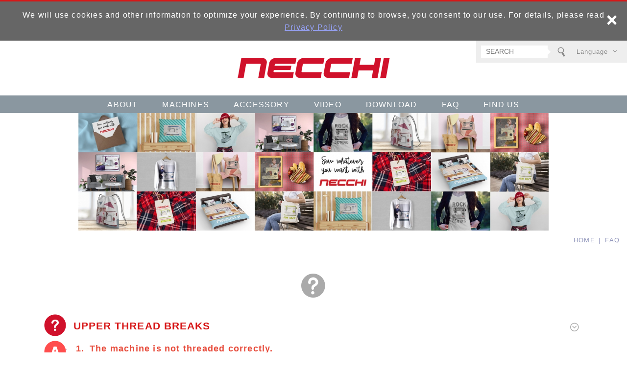

--- FILE ---
content_type: text/html; charset=UTF-8
request_url: https://www.mynecchi.com/faq/all/1.htm
body_size: 6647
content:
<!DOCTYPE html>
	<html lang="en" class="no-js">
<head>
<meta charset="UTF-8">
<link rel="alternate" hreflang="en" href="https://www.mynecchi.com" />
<link rel="alternate" hreflang="zh-Hant" href="https://it.mynecchi.com" />
<link rel="alternate" hreflang="zh-Hant" href="https://es.mynecchi.com" />
<link rel="alternate" hreflang="fr" href="https://fr.mynecchi.com" />
<link rel="alternate" hreflang="zh-Hant" href="https://ua.mynecchi.com" />
<link rel="alternate" hreflang="ja" href="https://jp.mynecchi.com" />
<link rel="canonical" href="https://www.mynecchi.com/faq/all/1.htm" />
<meta name="copyright" content="Necchi sewing machine" />

<title>FAQ - Necchi sewing machine</title>
<meta name="description" content="Necchi sewing machine FAQ - FAQ - Necchi sewing machine" />
<meta name="keywords" content="Necchi,sewing machine,necchi sewing">
<meta property="og:url" content="https://www.mynecchi.com/faq/all/1.htm" />
<meta property="og:image" content="https://www.mynecchi.com/upload/20210331162107jwmod2.jpg" />
<meta name="twitter:image:src" content="https://www.mynecchi.com/upload/20210331162107jwmod2.jpg">

<link rel="stylesheet" type="text/css" href="https://www.mynecchi.com/css/system/editor.css">
<link rel="stylesheet" type="text/css" href="https://contentbuilder2.newscanshared.com/assets/minimalist-basic/content.css">
<link rel="stylesheet" type="text/css" href="https://contentbuilder2.newscanshared.com/assets/ionicons/css/ionicons.min.css">
<meta http-equiv="X-UA-Compatible" content="IE=edge">
<meta name="viewport" content="width=device-width, initial-scale=1">

<link rel="shortcut icon" href="https://www.mynecchi.com/images/common/app_icon/favicon.ico" type="image/x-icon" />
<link rel="apple-touch-icon" sizes="57x57" href="https://www.mynecchi.com/images/common/app_icon/apple-touch-icon-57x57.png">
<link rel="apple-touch-icon" sizes="60x60" href="https://www.mynecchi.com/images/common/app_icon/apple-touch-icon-60x60.png">
<link rel="apple-touch-icon" sizes="72x72" href="https://www.mynecchi.com/images/common/app_icon/apple-touch-icon-72x72.png">
<link rel="apple-touch-icon" sizes="76x76" href="https://www.mynecchi.com/images/common/app_icon/apple-touch-icon-76x76.png">
<link rel="apple-touch-icon" sizes="114x114" href="https://www.mynecchi.com/images/common/app_icon/apple-touch-icon-114x114.png">
<link rel="apple-touch-icon" sizes="120x120" href="https://www.mynecchi.com/images/common/app_icon/apple-touch-icon-120x120.png">
<link rel="apple-touch-icon" sizes="144x144" href="https://www.mynecchi.com/images/common/app_icon/apple-touch-icon-144x144.png">
<link rel="apple-touch-icon" sizes="152x152" href="https://www.mynecchi.com/images/common/app_icon/apple-touch-icon-152x152.png">
<link rel="apple-touch-icon" sizes="180x180" href="https://www.mynecchi.com/images/common/app_icon/apple-touch-icon-180x180.png">
<link rel="icon" type="image/png" href="https://www.mynecchi.com/images/common/app_icon/favicon-16x16.png" sizes="16x16">
<link rel="icon" type="image/png" href="https://www.mynecchi.com/images/common/app_icon/favicon-32x32.png" sizes="32x32">
<link rel="icon" type="image/png" href="https://www.mynecchi.com/images/common/app_icon/favicon-96x96.png" sizes="96x96">
<link rel="icon" type="image/png" href="https://www.mynecchi.com/images/common/app_icon/android-chrome-192x192.png" sizes="192x192">
<meta name="msapplication-square70x70logo" content="https://www.mynecchi.com/images/common/app_icon/smalltile.png" />
<meta name="msapplication-square150x150logo" content="https://www.mynecchi.com/images/common/app_icon/mediumtile.png" />
<meta name="msapplication-wide310x150logo" content="https://www.mynecchi.com/images/common/app_icon/widetile.png" />
<meta name="msapplication-square310x310logo" content="https://www.mynecchi.com/images/common/app_icon/largetile.png" />


<link rel="stylesheet" type="text/css" href="https://www.mynecchi.com/_generic/css/normalize.css">

<link rel="stylesheet" type="text/css" href="https://www.mynecchi.com/_generic/font/icon-font/style.css">
<link rel="stylesheet" type="text/css" href="https://www.mynecchi.com/css/common/share-icon-font/style.css">

<link href="https://fonts.googleapis.com/css?family=Oswald:300,400,700" rel="stylesheet">
<link href="https://www.mynecchi.com/css/common/icon-font-41/style.css" rel="stylesheet">

<link rel="stylesheet" type="text/css" href="https://design.newscanshared.com/css/basic.css">
<link rel="stylesheet" type="text/css" href="https://www.mynecchi.com/_generic/css/editor.css">

<link rel="stylesheet" type="text/css" href="https://www.mynecchi.com/css/common/_editor_style.css">

<link rel="stylesheet" type="text/css" href="https://www.mynecchi.com/css/common/style.css">

<script sync src="https://www.mynecchi.com/_generic/js/jquery.min.js"></script>
<script async src="https://www.mynecchi.com/_generic/js/modernizr.js"></script>

<script async type="text/javascript">
	var csrf_value = '0fa05af02f8315a2026da736c2e34387';
</script>

            <link rel="stylesheet" type="text/css" href="https://www.mynecchi.com/css/common/faq.css">
            <!-- Global site tag (gtag.js) - Google Analytics --> 
<script async src="https://www.googletagmanager.com/gtag/js?id=UA-138880602-1"></script> 
<script> 
  window.dataLayer = window.dataLayer || []; 
  function gtag(){dataLayer.push(arguments);} 
  gtag('js', new Date()); 

  gtag('config', 'UA-138880602-1'); 
  gtag('config', 'AW-610783281');
</script> 

</head>
<body>
		<div class="wrapper">
	    <header class="site-header">
	            <div class="header-sheet">
        <div class="container">
            <div class="content-text">We will use cookies and other information to optimize your experience. By continuing to browse, you consent to our use. For details, please read  <a rel="noopener" href="https://www.mynecchi.com/privacy.htm">Privacy Policy</a></div>
            <button type="button" class="close-ontop">×</button>
        </div>
    </div>

<div class="container">
        <div class="site-title"><a href="https://www.mynecchi.com/" class="logo ibtn">Necchi sewing machine</a></div>
    
    <div class="top-nav">
	<div class="search-box">
    <form action="https://www.mynecchi.com/products_search/all/1.htm" method="post" name="searchform" id="searchform">
                <input type="hidden" name="csrf_test_name" value="0fa05af02f8315a2026da736c2e34387">
                <input type="text" name="PdSearch" id="PdSearch" class="form-control" placeholder="SEARCH" value="">
        		<button type="submit" class="btn search"><i class="ic ic41-search"></i></button>
    </form>
</div>        <div class="language">
    <a href="https://www.mynecchi.com/" class="btn">Language</a>
    <ul class="list-inline">
        	    		<li><a href="https://www.mynecchi.com">English</a></li>
	    		    		<li><a href="https://it.mynecchi.com">Italiano</a></li>
	    		    		<li><a href="https://es.mynecchi.com">Español</a></li>
	    		    		<li><a href="https://fr.mynecchi.com">Français</a></li>
	    		    		<li><a href="https://ua.mynecchi.com">українська мова</a></li>
	    		    		<li><a href="https://jp.mynecchi.com">日本語</a></li>
	    	    </ul>
</div>
    </div>
</div>
<nav class="site-nav" itemscope itemtype="https://schema.org/SiteNavigationElement">
    <div class="container">
        <ul class="menu list-h dropdown-menu">
    <li class='hover-on'><a href='https://www.mynecchi.com/about/14.htm'>ABOUT</a><ul><li ><a href="https://www.mynecchi.com/about/14.htm">ABOUT US</a></li><li ><a href="https://www.mynecchi.com/about/16.htm">HISTORY</a></li><li ><a href="https://www.mynecchi.com/about/7.htm">GALLERY</a></li></ul></li><li class='hover-on'><a href='https://www.mynecchi.com/products/all/1.htm'>MACHINES</a><ul><li class="hover-on "><a href="https://www.mynecchi.com/products/2/1.htm">MECHANICAL</a><ul><li class="hover-on "><a href="https://www.mynecchi.com/products/2_8/1.htm">K SERIES</a></li><li class="hover-on "><a href="https://www.mynecchi.com/products/2_9/1.htm">Q SERIES</a></li><li class="hover-on "><a href="https://www.mynecchi.com/products/2_7/1.htm">M SERIES</a></li><li class="hover-on "><a href="https://www.mynecchi.com/products/2_190/1.htm">CREATOR SERIES</a></li></ul></li><li class="hover-on "><a href="https://www.mynecchi.com/products/1/1.htm">COMPUTERIZED</a><ul><li class="hover-on "><a href="https://www.mynecchi.com/products/1_12/1.htm">NC SERIES</a></li><li class="hover-on "><a href="https://www.mynecchi.com/products/1_184/1.htm">CREATOR SERIES</a></li></ul></li><li class="hover-on "><a href="https://www.mynecchi.com/products/179/1.htm">EMBROIDERY</a></li><li class="hover-on "><a href="https://www.mynecchi.com/products/85/1.htm">OVERLOCK</a></li><li class="hover-on "><a href="https://www.mynecchi.com/products/182/1.htm">CREATOR SERIES</a></li></ul></li><li class='hover-on'><a href='https://www.mynecchi.com/service_1/all/1.htm'>ACCESSORY</a><ul><li class="hover-on "><a href="https://www.mynecchi.com/service_1/1/1.htm">SEWING ACCESSORIES</a><ul><li class="hover-on "><a href="https://www.mynecchi.com/service_1/1_7/1.htm">Sewing Presser Feet</a></li><li class="hover-on "><a href="https://www.mynecchi.com/service_1/1_8/1.htm">Presser Feet Kit</a></li><li class="hover-on "><a href="https://www.mynecchi.com/service_1/1_9/1.htm">Extension Table</a></li><li class="hover-on "><a href="https://www.mynecchi.com/service_1/1_10/1.htm">Bobbin</a></li></ul></li><li class="hover-on "><a href="https://www.mynecchi.com/service_1/3/1.htm">OVERLOCK ACCESSORIES</a></li></ul></li><li class='hover-on'><a href='https://www.mynecchi.com/video/all/1.htm'>VIDEO</a></li><li class='hover-on'><a href='https://www.mynecchi.com/download/all/1.htm'>DOWNLOAD</a></li><li class='hover-on'><a href='https://www.mynecchi.com/faq/all/1.htm'>FAQ</a></li><li class='hover-on'><a href='https://www.mynecchi.com/service_3/30.htm'>FIND US</a><ul><li ><a href="https://www.mynecchi.com/service_3/30.htm">Country</a></li></ul></li></ul>    </div>
</nav>

    <script async>
    // 每頁最上面的注意事項
    $(document).ready(function(){
      $(".close-ontop").click(function(){
        $('body').addClass('header-active');
        $(".header-sheet").slideUp(500);
      });

    });
    </script>
	    </header>
	    <div class="banner">
    <div class="container">
    	<div class="item">
    	    <img src="/upload/20210331162107jwmod2.jpg" >    	</div>
    </div>
</div>	    <main class="site-main">
	        <div class="breadcrumb-box">
	            <div class="container">
	                <div class="main-title">FAQ</div>
	                <ol class="breadcrumb list-inline" itemscope itemtype="https://schema.org/BreadcrumbList">
	                    <li itemprop="itemListElement" itemscope
	                      itemtype="https://schema.org/ListItem">
	                        <span itemprop="item"><a itemprop="name" href="https://www.mynecchi.com/">
	                        Home</a></span>
	                        <meta itemprop="position" content="1" />
	                    </li>
	                    <li itemprop="itemListElement" itemscope
	                      itemtype="https://schema.org/ListItem">
	                        <span itemprop="item"><a itemprop="name" href="https://www.mynecchi.com/faq/all/1.htm">
	                        FAQ</a></span>
	                        <meta itemprop="position" content="2" />
	                    </li>
	                </ol>
	            </div>
	        </div>
	        <header class="main-top">
	            <div class="container">
	            </div>
	        </header>
	        <div class="main-content">
	            <div class="container">
	                <section class="content">
	                    <ul class="faq-list list-v">
	                        	                        <li class="faq-item">
	                            <div class="faq-question" itemscope itemtype="https://schema.org/Question">
	                                <i class="icon">?</i>
	                                <span itemprop="name" class="txt">UPPER THREAD BREAKS</span>
	                            </div>
	                            <div class="faq-answer" itemscope itemtype="https://schema.org/Answer">
	                                <i class="icon">A</i>
	                                <div itemprop="text" class="editor">
	                                    <table border="0" cellpadding="1" cellspacing="1">
	<tbody>
		<tr>
			<td style="width: 25px; text-align: left; vertical-align: middle;"><span style="color:#e74c3c;"><span style="font-size:18px;"><strong><span style="font-family:Arial,Helvetica,sans-serif;">1.</span></strong></span></span></td>
			<td style="text-align: left; vertical-align: middle;"><span style="color:#e74c3c;"><span style="font-size:18px;"><strong><span style="font-family:Arial,Helvetica,sans-serif;">The machine is not threaded correctly.</span></strong></span></span></td>
		</tr>
		<tr>
			<td style="width: 25px; vertical-align: middle; text-align: left;"><span style="font-size:18px;"><span style="color:#555555;"><span style="font-family:Arial,Helvetica,sans-serif;">A:</span></span></span></td>
			<td style="vertical-align: middle; text-align: left;"><span style="font-size:18px;"><span style="color:#555555;"><span style="font-family:Arial,Helvetica,sans-serif;">Rethread the upper thread.</span></span></span></td>
		</tr>
		<tr>
			<td style="width: 25px; text-align: left; vertical-align: middle;"><span style="color:#e74c3c;"><span style="font-size:18px;"><strong><span style="font-family:Arial,Helvetica,sans-serif;">2.</span></strong></span></span></td>
			<td style="text-align: left; vertical-align: middle;"><span style="color:#e74c3c;"><span style="font-size:18px;"><strong><span style="font-family:Arial,Helvetica,sans-serif;">The thread tension is too tight.</span></strong></span></span></td>
		</tr>
		<tr>
			<td style="width: 25px; vertical-align: middle; text-align: left;"><span style="font-size:18px;"><span style="color:#555555;"><span style="font-family:Arial,Helvetica,sans-serif;">A:</span></span></span></td>
			<td style="vertical-align: middle; text-align: left;"><span style="font-size:18px;"><span style="color:#555555;"><span style="font-family:Arial,Helvetica,sans-serif;">Reduce the thread tension (to lower number).</span></span></span></td>
		</tr>
		<tr>
			<td style="width: 25px; text-align: left; vertical-align: middle;"><span style="color:#e74c3c;"><span style="font-size:18px;"><strong><span style="font-family:Arial,Helvetica,sans-serif;">3.</span></strong></span></span></td>
			<td style="text-align: left; vertical-align: middle;"><span style="color:#e74c3c;"><span style="font-size:18px;"><strong><span style="font-family:Arial,Helvetica,sans-serif;">The thread is too thick for the needle.</span></strong></span></span></td>
		</tr>
		<tr>
			<td style="width: 25px; vertical-align: middle; text-align: left;"><span style="font-size:18px;"><span style="color:#555555;"><span style="font-family:Arial,Helvetica,sans-serif;">A:</span></span></span></td>
			<td style="vertical-align: middle; text-align: left;"><span style="font-size:18px;"><span style="color:#555555;"><span style="font-family:Arial,Helvetica,sans-serif;">Select a larger needle size.</span></span></span></td>
		</tr>
		<tr>
			<td style="width: 25px; text-align: left; vertical-align: middle;"><span style="color:#e74c3c;"><span style="font-size:18px;"><strong><span style="font-family:Arial,Helvetica,sans-serif;">4.</span></strong></span></span></td>
			<td style="text-align: left; vertical-align: middle;"><span style="color:#e74c3c;"><span style="font-size:18px;"><strong><span style="font-family:Arial,Helvetica,sans-serif;">The needle is not inserted correctly.</span></strong></span></span></td>
		</tr>
		<tr>
			<td style="width: 25px; vertical-align: middle; text-align: left;"><span style="font-size:18px;"><span style="color:#555555;"><span style="font-family:Arial,Helvetica,sans-serif;">A:</span></span></span></td>
			<td style="vertical-align: middle; text-align: left;"><span style="font-size:18px;"><span style="color:#555555;"><span style="font-family:Arial,Helvetica,sans-serif;">Remove and reinsert the needle (flat side towards the back).</span></span></span></td>
		</tr>
		<tr>
			<td style="width: 25px; text-align: left; vertical-align: middle;"><span style="color:#e74c3c;"><span style="font-size:18px;"><strong><span style="font-family:Arial,Helvetica,sans-serif;">5.</span></strong></span></span></td>
			<td style="text-align: left; vertical-align: middle;"><span style="color:#e74c3c;"><span style="font-size:18px;"><strong><span style="font-family:Arial,Helvetica,sans-serif;">The thread is wound around the spool holder pin.</span></strong></span></span></td>
		</tr>
		<tr>
			<td style="width: 25px; vertical-align: middle; text-align: left;"><span style="font-size:18px;"><span style="color:#555555;"><span style="font-family:Arial,Helvetica,sans-serif;">A:</span></span></span></td>
			<td style="vertical-align: middle; text-align: left;"><span style="font-size:18px;"><span style="color:#555555;"><span style="font-family:Arial,Helvetica,sans-serif;">Remove the reel and wind up the thread onto the reel.</span></span></span></td>
		</tr>
		<tr>
			<td style="width: 25px; text-align: left; vertical-align: middle;"><span style="color:#e74c3c;"><span style="font-size:18px;"><strong><span style="font-family:Arial,Helvetica,sans-serif;">6.</span></strong></span></span></td>
			<td style="text-align: left; vertical-align: middle;"><span style="color:#e74c3c;"><span style="font-size:18px;"><strong><span style="font-family:Arial,Helvetica,sans-serif;">The needle is damaged.</span></strong></span></span></td>
		</tr>
		<tr>
			<td style="width: 25px; vertical-align: middle; text-align: left;"><span style="font-size:18px;"><span style="color:#555555;"><span style="font-family:Arial,Helvetica,sans-serif;">A:</span></span></span></td>
			<td style="vertical-align: middle; text-align: left;"><span style="font-size:18px;"><span style="color:#555555;"><span style="font-family:Arial,Helvetica,sans-serif;">Insert a new needle.</span></span></span></td>
		</tr>
	</tbody>
</table>

<p style="margin:0cm 0cm 0.0001pt">&nbsp;</p>
	                                </div>
	                            </div>
	                        </li>
	                        	                        <li class="faq-item">
	                            <div class="faq-question" itemscope itemtype="https://schema.org/Question">
	                                <i class="icon">?</i>
	                                <span itemprop="name" class="txt">BOBBIN THREAD BREAKS</span>
	                            </div>
	                            <div class="faq-answer" itemscope itemtype="https://schema.org/Answer">
	                                <i class="icon">A</i>
	                                <div itemprop="text" class="editor">
	                                    <p style="margin:0cm 0cm 0.0001pt"><span style="font-family:Arial,Helvetica,sans-serif;"><span style="font-size:16px;"></span></span></p>

<table border="0" cellpadding="1" cellspacing="1" dir="ltr">
	<tbody>
		<tr>
			<td style="width: 20px; text-align: left; vertical-align: middle;"><span style="font-size:18px;"><strong><span style="color:#e74c3c;"><span style="font-family:Arial,Helvetica,sans-serif;">1.</span></span></strong></span></td>
			<td style="width: 1319px; text-align: left; vertical-align: middle;"><span style="font-size:18px;"><strong><span style="color:#e74c3c;"><span style="font-family:Arial,Helvetica,sans-serif;">The bobbin case is not inserted correctly.</span></span></strong></span></td>
		</tr>
		<tr>
			<td style="width: 20px; text-align: left; vertical-align: middle;"><span style="font-size:18px;"><span style="color:#555555;"><span style="font-family:Arial,Helvetica,sans-serif;">A:</span></span></span></td>
			<td style="width: 1319px; text-align: left; vertical-align: middle;"><span style="font-size:18px;"><span style="color:#555555;"><span style="font-family:Arial,Helvetica,sans-serif;">Remove and reinsert the bobbin case and pull on the thread.</span></span></span></td>
		</tr>
		<tr>
			<td style="width: 20px; text-align: left; vertical-align: middle;"><span style="font-size:18px;"><strong><span style="font-family:Arial,Helvetica,sans-serif;"><span style="color:#e74c3c;">2.</span></span></strong></span></td>
			<td style="width: 1319px; text-align: left; vertical-align: middle;"><span style="font-size:18px;"><strong><span style="font-family:Arial,Helvetica,sans-serif;"><span style="color:#e74c3c;">The bobbin case is threaded wrong.</span></span></strong></span></td>
		</tr>
		<tr>
			<td style="width: 20px; text-align: left; vertical-align: middle;"><span style="font-size:18px;"><span style="font-family:Arial,Helvetica,sans-serif;"><span style="color:#555555;">A:</span></span></span></td>
			<td style="width: 1319px; text-align: left; vertical-align: middle;"><span style="font-size:18px;"><span style="font-family:Arial,Helvetica,sans-serif;"><span style="color:#555555;">Check both bobbin and bobbin case if on the correct position.</span></span></span></td>
		</tr>
	</tbody>
</table>

<p style="margin:0cm 0cm 0.0001pt"><span style="font-size:16px;"><span style="font-family:Arial,Helvetica,sans-serif;"></span></span></p>
	                                </div>
	                            </div>
	                        </li>
	                        	                        <li class="faq-item">
	                            <div class="faq-question" itemscope itemtype="https://schema.org/Question">
	                                <i class="icon">?</i>
	                                <span itemprop="name" class="txt">SKIPPED STITCHES</span>
	                            </div>
	                            <div class="faq-answer" itemscope itemtype="https://schema.org/Answer">
	                                <i class="icon">A</i>
	                                <div itemprop="text" class="editor">
	                                    <table border="0" cellpadding="1" cellspacing="1">
	<tbody>
		<tr>
			<td style="width: 26px; text-align: left; vertical-align: middle;"><strong><span style="color:#e74c3c;"><span style="font-size:18px;"><span style="font-family:Arial,Helvetica,sans-serif;">1.</span></span></span></strong></td>
			<td style="width: 1287px; text-align: left; vertical-align: middle;"><span style="color:#e74c3c;"><span style="font-size:18px;"><span style="font-family:Arial,Helvetica,sans-serif;"><strong>The needle is not inserted correctly.</strong></span></span></span></td>
		</tr>
		<tr>
			<td style="width: 26px; text-align: left; vertical-align: middle;"><span style="font-size:18px;"><span style="font-family:Arial,Helvetica,sans-serif;"><span style="color:#555555;">A:</span></span></span></td>
			<td style="width: 1287px; text-align: left; vertical-align: middle;"><span style="font-size:18px;"><span style="font-family:Arial,Helvetica,sans-serif;"><span style="color:#555555;">Remove and reinsert the needle (flat side towards the back).</span></span></span></td>
		</tr>
		<tr>
			<td style="width: 26px; text-align: left; vertical-align: middle;"><strong><span style="color:#e74c3c;"><span style="font-size:18px;"><span style="font-family:Arial,Helvetica,sans-serif;">2.</span></span></span></strong></td>
			<td style="width: 1287px; text-align: left; vertical-align: middle;"><span style="color:#e74c3c;"><span style="font-size:18px;"><span style="font-family:Arial,Helvetica,sans-serif;"><strong>The needle is damaged.</strong></span></span></span></td>
		</tr>
		<tr>
			<td style="width: 26px; text-align: left; vertical-align: middle;"><span style="color:#555555;"><span style="font-family:Arial,Helvetica,sans-serif;"><span style="font-size:18px;">A:</span></span></span></td>
			<td style="width: 1287px; text-align: left; vertical-align: middle;"><span style="color:#555555;"><span style="font-family:Arial,Helvetica,sans-serif;"><span style="font-size:18px;">Insert a new needle.</span></span></span></td>
		</tr>
		<tr>
			<td style="width: 26px; text-align: left; vertical-align: middle;"><span style="font-family:Arial,Helvetica,sans-serif;"><span style="font-size:18px;"><strong><span style="color:#e74c3c;">3.</span></strong></span></span></td>
			<td style="width: 1287px; text-align: left; vertical-align: middle;"><span style="font-family:Arial,Helvetica,sans-serif;"><span style="font-size:18px;"><strong><span style="color:#e74c3c;">The wrong size needle has been used.</span></strong></span></span></td>
		</tr>
		<tr>
			<td style="width: 26px; text-align: left; vertical-align: middle;"><span style="font-size:18px;"><span style="font-family:Arial,Helvetica,sans-serif;"><span style="color:#555555;">A:</span></span></span></td>
			<td style="width: 1287px; text-align: left; vertical-align: middle;"><span style="font-size:18px;"><span style="font-family:Arial,Helvetica,sans-serif;"><span style="color:#555555;">Choose a needle to suit the thread.</span></span></span></td>
		</tr>
		<tr>
			<td style="width: 26px; text-align: left; vertical-align: middle;"><span style="color:#e74c3c;"><span style="font-family:Arial,Helvetica,sans-serif;"><span style="font-size:18px;"><strong>4.</strong></span></span></span></td>
			<td style="width: 1287px; text-align: left; vertical-align: middle;"><span style="color:#e74c3c;"><span style="font-family:Arial,Helvetica,sans-serif;"><span style="font-size:18px;"><strong>The presser foot is not attached correctly.</strong></span></span></span></td>
		</tr>
		<tr>
			<td style="width: 26px; text-align: left; vertical-align: middle;"><span style="font-family:Arial,Helvetica,sans-serif;"><span style="font-size:18px;"><span style="color:#555555;">A:</span></span></span></td>
			<td style="width: 1287px; text-align: left; vertical-align: middle;"><span style="font-family:Arial,Helvetica,sans-serif;"><span style="font-size:18px;"><span style="color:#555555;">Check and attach it correctly.</span></span></span></td>
		</tr>
		<tr>
			<td style="width: 26px; text-align: left; vertical-align: middle;"><span style="color:#e74c3c;"><span style="font-family:Arial,Helvetica,sans-serif;"><span style="font-size:18px;"><strong>5.</strong></span></span></span></td>
			<td style="width: 1287px; text-align: left; vertical-align: middle;"><span style="color:#e74c3c;"><span style="font-family:Arial,Helvetica,sans-serif;"><span style="font-size:18px;"><strong>The machine is not threaded correctly.</strong></span></span></span></td>
		</tr>
		<tr>
			<td style="width: 26px; text-align: left; vertical-align: middle;"><span style="font-family:Arial,Helvetica,sans-serif;"><span style="font-size:18px;"><span style="color:#555555;">A:</span></span></span></td>
			<td style="width: 1287px; text-align: left; vertical-align: middle;"><span style="font-family:Arial,Helvetica,sans-serif;"><span style="font-size:18px;"><span style="color:#555555;">Rethread the upper thread.</span></span></span></td>
		</tr>
	</tbody>
</table>

<p style="margin:0cm 0cm 0.0001pt">&nbsp;</p>
	                                </div>
	                            </div>
	                        </li>
	                        	                        <li class="faq-item">
	                            <div class="faq-question" itemscope itemtype="https://schema.org/Question">
	                                <i class="icon">?</i>
	                                <span itemprop="name" class="txt">NEEDLE BREAKS</span>
	                            </div>
	                            <div class="faq-answer" itemscope itemtype="https://schema.org/Answer">
	                                <i class="icon">A</i>
	                                <div itemprop="text" class="editor">
	                                    <p style="margin:0cm 0cm 0.0001pt"><span style="font-family:Arial,Helvetica,sans-serif;"><span style="font-size:16px;"></span></span></p>

<table border="0" cellpadding="1" cellspacing="1" style="width:965px;">
	<tbody>
		<tr>
			<td style="width: 27px; text-align: left; vertical-align: middle;"><span style="color:#e74c3c;"><strong><span style="font-size:18px;"><span style="font-family:Arial,Helvetica,sans-serif;">1.</span></span></strong></span></td>
			<td style="width: 925px; text-align: left; vertical-align: middle;"><span style="color:#e74c3c;"><strong><span style="font-size:18px;"><span style="font-family:Arial,Helvetica,sans-serif;">TThe needle is damaged.</span></span></strong></span></td>
		</tr>
		<tr>
			<td style="width: 27px; text-align: left; vertical-align: middle;"><span style="color:#555555;"><span style="font-size:18px;"><span style="font-family:Arial,Helvetica,sans-serif;">A:</span></span></span></td>
			<td style="width: 925px; text-align: left; vertical-align: middle;"><span style="color:#555555;"><span style="font-size:18px;"><span style="font-family:Arial,Helvetica,sans-serif;">Insert a new needle.</span></span></span></td>
		</tr>
		<tr>
			<td style="width: 27px; text-align: left; vertical-align: middle;"><strong><span style="color:#e74c3c;"><span style="font-size:18px;"><span style="font-family:Arial,Helvetica,sans-serif;">2.</span></span></span></strong></td>
			<td style="width: 925px; text-align: left; vertical-align: middle;"><strong><span style="color:#e74c3c;"><span style="font-size:18px;"><span style="font-family:Arial,Helvetica,sans-serif;">The needle is not correctly inserted.</span></span></span></strong></td>
		</tr>
		<tr>
			<td style="width: 27px; text-align: left; vertical-align: middle;"><span style="color:#555555;"><span style="font-size:18px;"><span style="font-family:Arial,Helvetica,sans-serif;">A:</span></span></span></td>
			<td style="width: 925px; text-align: left; vertical-align: middle;"><span style="color:#555555;"><span style="font-size:18px;"><span style="font-family:Arial,Helvetica,sans-serif;">Insert the needle correctly (flat side towards the back).</span></span></span></td>
		</tr>
		<tr>
			<td style="width: 27px; text-align: left; vertical-align: middle;"><strong><span style="color:#e74c3c;"><span style="font-size:18px;"><span style="font-family:Arial,Helvetica,sans-serif;">3.</span></span></span></strong></td>
			<td style="width: 925px; text-align: left; vertical-align: middle;"><strong><span style="color:#e74c3c;"><span style="font-size:18px;"><span style="font-family:Arial,Helvetica,sans-serif;">Wrong needle size for the fabric.</span></span></span></strong></td>
		</tr>
		<tr>
			<td style="width: 27px; text-align: left; vertical-align: middle;"><span style="color:#555555;"><span style="font-size:18px;"><span style="font-family:Arial,Helvetica,sans-serif;">A:</span></span></span></td>
			<td style="width: 925px; text-align: left; vertical-align: middle;"><span style="color:#555555;"><span style="font-size:18px;"><span style="font-family:Arial,Helvetica,sans-serif;">Choose a needle to suit the thread and fabric.</span></span></span></td>
		</tr>
		<tr>
			<td style="width: 27px; text-align: left; vertical-align: middle;"><strong><span style="color:#e74c3c;"><span style="font-size:18px;"><span style="font-family:Arial,Helvetica,sans-serif;">4.</span></span></span></strong></td>
			<td style="width: 925px; text-align: left; vertical-align: middle;"><strong><span style="color:#e74c3c;"><span style="font-size:18px;"><span style="font-family:Arial,Helvetica,sans-serif;">The wrong presser foot is attached.</span></span></span></strong></td>
		</tr>
		<tr>
			<td style="width: 27px; text-align: left; vertical-align: middle;"><span style="color:#555555;"><span style="font-size:18px;"><span style="font-family:Arial,Helvetica,sans-serif;">A:</span></span></span></td>
			<td style="width: 925px; text-align: left; vertical-align: middle;"><span style="color:#555555;"><span style="font-size:18px;"><span style="font-family:Arial,Helvetica,sans-serif;">Select the correct presser foot.</span></span></span></td>
		</tr>
		<tr>
			<td style="width: 27px; text-align: left; vertical-align: middle;"><strong><span style="color:#e74c3c;"><span style="font-size:18px;"><span style="font-family:Arial,Helvetica,sans-serif;">5.</span></span></span></strong></td>
			<td style="width: 925px; text-align: left; vertical-align: middle;"><strong><span style="color:#e74c3c;"><span style="font-size:18px;"><span style="font-family:Arial,Helvetica,sans-serif;">The needle clamp screw is loose.</span></span></span></strong></td>
		</tr>
		<tr>
			<td style="width: 27px; text-align: left; vertical-align: middle;"><span style="color:#555555;"><span style="font-size:18px;"><span style="font-family:Arial,Helvetica,sans-serif;">A:</span></span></span></td>
			<td style="width: 925px; text-align: left; vertical-align: middle;"><span style="color:#555555;"><span style="font-size:18px;"><span style="font-family:Arial,Helvetica,sans-serif;">Use the screwdriver to tighten the screw.</span></span></span></td>
		</tr>
		<tr>
			<td style="width: 27px; text-align: left; vertical-align: middle;"><strong><span style="color:#e74c3c;"><span style="font-size:18px;"><span style="font-family:Arial,Helvetica,sans-serif;">6.</span></span></span></strong></td>
			<td style="width: 925px; text-align: left; vertical-align: middle;"><strong><span style="color:#e74c3c;"><span style="font-size:18px;"><span style="font-family:Arial,Helvetica,sans-serif;">The presser foot is not appropriate for the type of stitch that you sew.</span></span></span></strong></td>
		</tr>
		<tr>
			<td style="width: 27px; text-align: left; vertical-align: middle;"><span style="color:#555555;"><span style="font-size:18px;"><span style="font-family:Arial,Helvetica,sans-serif;">A:</span></span></span></td>
			<td style="width: 925px; text-align: left; vertical-align: middle;"><span style="color:#555555;"><span style="font-size:18px;"><span style="font-family:Arial,Helvetica,sans-serif;">Attach appropriate presser foot for the type of stitch that you sew.</span></span></span></td>
		</tr>
		<tr>
			<td style="width: 27px; text-align: left; vertical-align: middle;"><strong><span style="color:#e74c3c;"><span style="font-size:18px;"><span style="font-family:Arial,Helvetica,sans-serif;">7.</span></span></span></strong></td>
			<td style="width: 925px; text-align: left; vertical-align: middle;"><strong><span style="color:#e74c3c;"><span style="font-size:18px;"><span style="font-family:Arial,Helvetica,sans-serif;">The upper thread tension too tight.</span></span></span></strong></td>
		</tr>
		<tr>
			<td style="width: 27px; text-align: left; vertical-align: middle;"><span style="color:#555555;"><span style="font-size:18px;"><span style="font-family:Arial,Helvetica,sans-serif;">A:</span></span></span></td>
			<td style="width: 925px; text-align: left; vertical-align: middle;"><span style="color:#555555;"><span style="font-size:18px;"><span style="font-family:Arial,Helvetica,sans-serif;">Loosen the upper thread tension.</span></span></span></td>
		</tr>
	</tbody>
</table>
	                                </div>
	                            </div>
	                        </li>
	                        	                        <li class="faq-item">
	                            <div class="faq-question" itemscope itemtype="https://schema.org/Question">
	                                <i class="icon">?</i>
	                                <span itemprop="name" class="txt"> LOOSE STITCHES</span>
	                            </div>
	                            <div class="faq-answer" itemscope itemtype="https://schema.org/Answer">
	                                <i class="icon">A</i>
	                                <div itemprop="text" class="editor">
	                                    <table border="0" cellpadding="1" cellspacing="1">
	<tbody>
		<tr>
			<td style="width: 30px; text-align: left; vertical-align: middle;"><span style="color:#e74c3c;"><strong><span style="font-size:18px;"><span style="font-family:Arial,Helvetica,sans-serif;">1.</span></span></strong></span></td>
			<td style="width: 922px; text-align: left; vertical-align: middle;"><span style="color:#e74c3c;"><strong><span style="font-size:18px;"><span style="font-family:Arial,Helvetica,sans-serif;">The machine is not correctly threaded.</span></span></strong></span></td>
		</tr>
		<tr>
			<td style="width: 30px; text-align: left; vertical-align: middle;"><span style="color:#555555;"><span style="font-size:18px;"><span style="font-family:Arial,Helvetica,sans-serif;">A:</span></span></span></td>
			<td style="width: 922px; text-align: left; vertical-align: middle;"><span style="color:#555555;"><span style="font-size:18px;"><span style="font-family:Arial,Helvetica,sans-serif;">Check the threading and rethread.</span></span></span></td>
		</tr>
		<tr>
			<td style="width: 30px; text-align: left; vertical-align: middle;"><strong><span style="color:#e74c3c;"><span style="font-size:18px;"><span style="font-family:Arial,Helvetica,sans-serif;">2.</span></span></span></strong></td>
			<td style="width: 922px; text-align: left; vertical-align: middle;"><strong><span style="color:#e74c3c;"><span style="font-size:18px;"><span style="font-family:Arial,Helvetica,sans-serif;">The bobbin case is not threaded correctly.</span></span></span></strong></td>
		</tr>
		<tr>
			<td style="width: 30px; text-align: left; vertical-align: middle;"><span style="color:#555555;"><span style="font-size:18px;"><span style="font-family:Arial,Helvetica,sans-serif;">A:</span></span></span></td>
			<td style="width: 922px; text-align: left; vertical-align: middle;"><span style="color:#555555;"><span style="font-size:18px;"><span style="font-family:Arial,Helvetica,sans-serif;">Thread the bobbin case as illustrated.</span></span></span></td>
		</tr>
		<tr>
			<td style="width: 30px; text-align: left; vertical-align: middle;"><strong><span style="color:#e74c3c;"><span style="font-size:18px;"><span style="font-family:Arial,Helvetica,sans-serif;">3.</span></span></span></strong></td>
			<td style="width: 922px; text-align: left; vertical-align: middle;"><strong><span style="color:#e74c3c;"><span style="font-size:18px;"><span style="font-family:Arial,Helvetica,sans-serif;">Thread the bobbin case as illustrated.</span></span></span></strong></td>
		</tr>
		<tr>
			<td style="width: 30px; text-align: left; vertical-align: middle;"><span style="color:#555555;"><span style="font-size:18px;"><span style="font-family:Arial,Helvetica,sans-serif;">A:</span></span></span></td>
			<td style="width: 922px; text-align: left; vertical-align: middle;"><span style="color:#555555;"><span style="font-size:18px;"><span style="font-family:Arial,Helvetica,sans-serif;">The needle size must suit the fabric and thread.</span></span></span></td>
		</tr>
		<tr>
			<td style="width: 30px; text-align: left; vertical-align: middle;"><strong><span style="color:#e74c3c;"><span style="font-size:18px;"><span style="font-family:Arial,Helvetica,sans-serif;">4.</span></span></span></strong></td>
			<td style="width: 922px; text-align: left; vertical-align: middle;"><strong><span style="color:#e74c3c;"><span style="font-size:18px;"><span style="font-family:Arial,Helvetica,sans-serif;">The thread tension is wrong.</span></span></span></strong></td>
		</tr>
		<tr>
			<td style="width: 30px; text-align: left; vertical-align: middle;"><span style="color:#555555;"><span style="font-size:18px;"><span style="font-family:Arial,Helvetica,sans-serif;">A:</span></span></span></td>
			<td style="width: 922px; text-align: left; vertical-align: middle;"><span style="color:#555555;"><span style="font-size:18px;"><span style="font-family:Arial,Helvetica,sans-serif;"><span lang="EN-US">Correct the thread tension.</span></span></span></span></td>
		</tr>
	</tbody>
</table>
	                                </div>
	                            </div>
	                        </li>
	                        	                    </ul>
	                    
	                    <div class="btn-box">
	                        	<ul class="pagination" itemprop="pagination">
		<li><a href="https://www.mynecchi.com/faq/all/1.htm" class="controls prev" ><i class="ic ic-angle-left"></i></a></li>	<li  class="active" ><a href="https://www.mynecchi.com/faq/all/1.htm"> 1</a></li>
	<li  ><a href="https://www.mynecchi.com/faq/all/2.htm"> 2</a></li>
	<li  ><a href="https://www.mynecchi.com/faq/all/3.htm"> 3</a></li>
		<li><a href="https://www.mynecchi.com/faq/all/2.htm" class="controls next" ><i class="ic ic-angle-right"></i></a></li>	</ul>
	<div class="page-info" itemprop="pagination">
		<select class="form-control" name="page_s" id="page_s" onchange="changePage()">
		<option value="https://www.mynecchi.com/faq/all/1.htm"  selected >  1  </option>
		<option value="https://www.mynecchi.com/faq/all/2.htm"  >  2  </option>
		<option value="https://www.mynecchi.com/faq/all/3.htm"  >  3  </option>
		</select>
	</div>
	                    </div>
	                </section>
	            </div>
	        </div>
	    </main>  
	    <footer class="site-footer">
			
<div class="floating top-hide">
    <a href="#" class="ibtn gotop" title="TOP">TOP</a>
</div><div class="footer-top">
    <div class="container">
        <div class="site-map">
            <div class="item"><ul class="list-v"><li><a href="https://www.mynecchi.com/about/14.htm">ABOUT</a></li><li><a href='https://www.mynecchi.com/products/all/1.htm'>MACHINES</a></li><li><a href='https://www.mynecchi.com/service_1/all/1.htm'>ACCESSORY</a></li><li><a href='https://www.mynecchi.com/video/all/1.htm'>VIDEO</a></li></ul></div><div class="item"><ul class="list-v"><li><a href='https://www.mynecchi.com/download/all/1.htm'>DOWNLOAD</a></li><li><a href='https://www.mynecchi.com/contact.htm'>BECOME OUR PARTNER</a></li><li><a href='https://www.mynecchi.com/faq/all/1.htm'>FAQ</a></li><li><a href="https://www.mynecchi.com/service_3/30.htm">FIND US</a></li></ul></div>        </div>
        <div class="follow-box">
            <div class="follow">
                <div class="qrcode">
				                    <img src="/upload/20200521164157lv3wz3.jpg" width="100"  >
                                </div>
                <div class="copyright-box">
                    <p class="copyright">Copyright © 2018 Necchi All Rights Reserved. </p>
                </div>
                <ul class="share list-inline">
    <li><button class="btn facebook" onclick="shareToFacebook()" title="Share toFacebook"><i class="ic ic-facebook"></i></button></li>
    <li><button class="btn twitter" onclick="shareToTwitter()" title="Share toTwitter"><i class="ic ic-twitter"></i></button></li>
    <li><button class="btn google" onclick="shareToGoogle()" title="Share toGoogle+"><i class="ic ic-google-plus"></i></button></li>
    <li><button class="btn plurk" onclick="shareToPlurk()" title="Share toPlurk"><i class="ic ic-plurk-new"></i></button></li>
</ul>            </div>
        </div>
    </div>
</div>
<div class="footer-bottom">
    <div class="container">
                <div class="site-info">
            <a href="mailto:sales@mynecchi.com">sales@mynecchi.com</a>        </div>
    </div>
</div>

		</footer>
	</div>
	
<div id="mobile-fixed">
    <ul>
        <li><span class="btn toggle-mmenu toggleBtn" data-toggletag="mmenu-open"><i class="ic ic-m-menu"></i></span></li>
        <li><a href="#mobile-search" class="toggleBtn"><i class="ic ic-m-search"></i></a></li>                <li><a href="https://www.mynecchi.com/contact.htm"><i class="ic ic-m-contact"></i></a></li>         <li><a href="#member-box" class="toggleBtn"><i class="ic icon-ic-earth"></i></a></li>
                        <li><a href="https://www.mynecchi.com/"><i class="ic ic-m-home"></i></a></li>
    </ul>
</div>

<!-- <div id="member-box">
    <ul class="member-list list-v">
            </ul>
</div> -->
<div id="member-box">
    <ul class="member-list list-v"> 
        <li><a href="https://www.mynecchi.com/">Global</a></li>   
                    <li><a href="https://www.mynecchi.com">English</a></li>
                    <li><a href="https://it.mynecchi.com">Italiano</a></li>
                    <li><a href="https://es.mynecchi.com">Español</a></li>
                    <li><a href="https://fr.mynecchi.com">Français</a></li>
                    <li><a href="https://ua.mynecchi.com">українська мова</a></li>
                    <li><a href="https://jp.mynecchi.com">日本語</a></li>
            </ul> 
</div>

	<div id="mobile-search">
	    <div class="search-box">
    <form action="https://www.mynecchi.com/products_search/all/1.htm" method="post" name="searchform" id="searchform">
                <input type="hidden" name="csrf_test_name" value="0fa05af02f8315a2026da736c2e34387">
                <input type="text" name="PdSearch" id="PdSearch" class="form-control" placeholder="SEARCH" value="">
        		<button type="submit" class="btn search"><i class="ic ic41-search"></i></button>
    </form>
</div>	</div>

<span class="btn toggle-mmenu-cover toggleBtn" data-toggletag="mmenu-open"></span>
<div id="mobile-menu">
    <div class="language-menu">
        <span class="btn toggle-mmenu-close toggleBtn" data-toggletag="mmenu-open"><i class="ic-m-close"></i></span>
    </div>
    <div class="main-menu">
                <ul class="menu list-h dropdown-menu">
    <li class='hover-on'><a href='https://www.mynecchi.com/about/14.htm'>ABOUT</a><ul><li ><a href="https://www.mynecchi.com/about/14.htm">ABOUT US</a></li><li ><a href="https://www.mynecchi.com/about/16.htm">HISTORY</a></li><li ><a href="https://www.mynecchi.com/about/7.htm">GALLERY</a></li></ul></li><li class='hover-on'><a href='https://www.mynecchi.com/products/all/1.htm'>MACHINES</a><ul><li class="hover-on "><a href="https://www.mynecchi.com/products/2/1.htm">MECHANICAL</a><ul><li class="hover-on "><a href="https://www.mynecchi.com/products/2_8/1.htm">K SERIES</a></li><li class="hover-on "><a href="https://www.mynecchi.com/products/2_9/1.htm">Q SERIES</a></li><li class="hover-on "><a href="https://www.mynecchi.com/products/2_7/1.htm">M SERIES</a></li><li class="hover-on "><a href="https://www.mynecchi.com/products/2_190/1.htm">CREATOR SERIES</a></li></ul></li><li class="hover-on "><a href="https://www.mynecchi.com/products/1/1.htm">COMPUTERIZED</a><ul><li class="hover-on "><a href="https://www.mynecchi.com/products/1_12/1.htm">NC SERIES</a></li><li class="hover-on "><a href="https://www.mynecchi.com/products/1_184/1.htm">CREATOR SERIES</a></li></ul></li><li class="hover-on "><a href="https://www.mynecchi.com/products/179/1.htm">EMBROIDERY</a></li><li class="hover-on "><a href="https://www.mynecchi.com/products/85/1.htm">OVERLOCK</a></li><li class="hover-on "><a href="https://www.mynecchi.com/products/182/1.htm">CREATOR SERIES</a></li></ul></li><li class='hover-on'><a href='https://www.mynecchi.com/service_1/all/1.htm'>ACCESSORY</a><ul><li class="hover-on "><a href="https://www.mynecchi.com/service_1/1/1.htm">SEWING ACCESSORIES</a><ul><li class="hover-on "><a href="https://www.mynecchi.com/service_1/1_7/1.htm">Sewing Presser Feet</a></li><li class="hover-on "><a href="https://www.mynecchi.com/service_1/1_8/1.htm">Presser Feet Kit</a></li><li class="hover-on "><a href="https://www.mynecchi.com/service_1/1_9/1.htm">Extension Table</a></li><li class="hover-on "><a href="https://www.mynecchi.com/service_1/1_10/1.htm">Bobbin</a></li></ul></li><li class="hover-on "><a href="https://www.mynecchi.com/service_1/3/1.htm">OVERLOCK ACCESSORIES</a></li></ul></li><li class='hover-on'><a href='https://www.mynecchi.com/video/all/1.htm'>VIDEO</a></li><li class='hover-on'><a href='https://www.mynecchi.com/download/all/1.htm'>DOWNLOAD</a></li><li class='hover-on'><a href='https://www.mynecchi.com/faq/all/1.htm'>FAQ</a></li><li class='hover-on'><a href='https://www.mynecchi.com/service_3/30.htm'>FIND US</a><ul><li ><a href="https://www.mynecchi.com/service_3/30.htm">Country</a></li></ul></li></ul>    </div>
    <div class="share-menu">
        <ul class="share list-inline">
    <li><button class="btn facebook" onclick="shareToFacebook()" title="Share toFacebook"><i class="ic ic-facebook"></i></button></li>
    <li><button class="btn twitter" onclick="shareToTwitter()" title="Share toTwitter"><i class="ic ic-twitter"></i></button></li>
    <li><button class="btn google" onclick="shareToGoogle()" title="Share toGoogle+"><i class="ic ic-google-plus"></i></button></li>
    <li><button class="btn plurk" onclick="shareToPlurk()" title="Share toPlurk"><i class="ic ic-plurk-new"></i></button></li>
</ul>    </div>
</div>

<script async src="https://www.mynecchi.com/_generic/js/jquery.scrollTo/jquery.scrollTo.min.js"></script>

<script async src="https://static.addtoany.com/menu/page.js"></script>
<script sync src="https://design.newscanshared.com/js/basic.js"></script>
<script async src="https://www.mynecchi.com/scripts/main.js"></script>

<link href="https://www.mynecchi.com/scripts/system/alertify.js-0.3.11/alertify.core.css" rel="stylesheet">  
<link href="https://www.mynecchi.com/scripts/system/alertify.js-0.3.11/alertify.default.css" rel="stylesheet">  
<script src="https://www.mynecchi.com/scripts/system/alertify.js-0.3.11/alertify.min.js"></script> 
<script type="text/javascript">
	function reset () {
		alertify.set({
			labels : {
				ok     : "confirm",
				cancel : "cancel"
			},
			delay : 5000,
			buttonReverse : true,
			buttonFocus   : "ok"
		});
	}
</script>
<script type="text/javascript">
	$(document).ready(function() {
	    $('#Imageid').parent('a').click(function() {
	    	$.ajax({
	    		type: "get",
	    		url:  'https://www.mynecchi.com/ajax/captcha_show.htm',
	    		success: function(msg){
	    			$('#Imageid').parent('a').html(msg);
	    		}		
	    	});
	        return false;
	    });
	});
</script>


<!-- album -->
<!-- index -->
<!-- faq -->
<script async>
$(document).ready(function() {
  $('.faq-item').children('.faq-answer').slideToggle();
    $('.faq-question').click(function () {
        $(this).siblings('.faq-answer').slideToggle();
    });
});
</script>
<!-- message -->
<!-- products_detail -->
<script async type="text/javascript">
    var showtype;
    $('.btn-box a').on('click',function(){
        showtype = location.hash;
        var href1 = $(this).attr('href').toString().split("#");
        var href = href1[0];
        $(this).attr('href',href+showtype);
    })
    function changePage() {
        showtype = location.hash;
        var page = $('#page_s :selected').val();
        location.href =  page + '' + showtype;//'?pg=' +
    }
</script>


<script async language="javascript" >
	function check(obj){       
      obj.value = obj.value.replace(/[　]+/g,   "");       
          if(obj.value.match(/http/gi) || obj.value.match(/www/gi)){ // 不區分大小寫
          // obj.value="";
          alertify.alert("Cannot enter URL", function (){
          });
          return false;
      }
    } 
</script></body>
</html>

--- FILE ---
content_type: text/css
request_url: https://www.mynecchi.com/css/common/icon-font-41/style.css
body_size: 429
content:
@font-face {
  font-family: 'icon-font-41';
  src:  url('fonts/icon-font-41.eot?j3ax2t');
  src:  url('fonts/icon-font-41.eot?j3ax2t#iefix') format('embedded-opentype'),
    url('fonts/icon-font-41.ttf?j3ax2t') format('truetype'),
    url('fonts/icon-font-41.woff?j3ax2t') format('woff'),
    url('fonts/icon-font-41.svg?j3ax2t#icon-font-41') format('svg');
  font-weight: normal;
  font-style: normal;
}

[class^="ic41-"], [class*=" ic41-"] {
  /* use !important to prevent issues with browser extensions that change fonts */
  font-family: 'icon-font-41' !important;
  speak: none;
  font-style: normal;
  font-weight: normal;
  font-variant: normal;
  text-transform: none;
  line-height: 1;

  /* Better Font Rendering =========== */
  -webkit-font-smoothing: antialiased;
  -moz-osx-font-smoothing: grayscale;
}

.ic41-angle-double-right:before {
  content: "\e900";
}
.ic41-anchor:before {
  content: "\e901";
}
.ic41-refresh:before {
  content: "\e902";
}
.ic41-angle-double-right:before {
  content: "\e903";
}
.ic41-arrow-down-circle:before {
  content: "\e904";
}
.ic41-arrow-up-circle:before {
  content: "\e905";
}
.ic41-arrow-left:before {
  content: "\e906";
}
.ic41-arrow-right:before {
  content: "\e907";
}
.ic41-home:before {
  content: "\e908";
}
.ic41-home2:before {
  content: "\e909";
}
.ic41-cart:before {
  content: "\e90a";
}
.ic41-addcart:before {
  content: "\e90b";
}
.ic41-basket:before {
  content: "\e90c";
}
.ic41-detail:before {
  content: "\e90d";
}
.ic41-cross:before {
  content: "\e90e";
}
.ic41-cross2:before {
  content: "\e90f";
}
.ic41-eye:before {
  content: "\e910";
}
.ic41-heart:before {
  content: "\e911";
}
.ic41-package:before {
  content: "\e912";
}
.ic41-list:before {
  content: "\e913";
}
.ic41-money:before {
  content: "\e914";
}
.ic41-gift:before {
  content: "\e915";
}
.ic41-invoice:before {
  content: "\e916";
}
.ic41-card:before {
  content: "\e917";
}
.ic41-lock:before {
  content: "\e918";
}
.ic41-key:before {
  content: "\e919";
}
.ic41-pen:before {
  content: "\e91a";
}
.ic41-bag:before {
  content: "\e91b";
}
.ic41-msg:before {
  content: "\e91c";
}
.ic41-links:before {
  content: "\e91d";
}
.ic41-loudspeaker:before {
  content: "\e91e";
}
.ic41-user:before {
  content: "\e91f";
}
.ic41-mail:before {
  content: "\e920";
}
.ic41-mail2:before {
  content: "\e921";
}
.ic41-map:before {
  content: "\e922";
}
.ic41-phone:before {
  content: "\e923";
}
.ic41-fax:before {
  content: "\e924";
}
.ic41-search:before {
  content: "\e925";
}
.ic41-search2:before {
  content: "\e926";
}
.ic41-search3:before {
  content: "\e927";
}
.ic41-check:before {
  content: "\e928";
}
.ic41-question:before {
  content: "\e929";
}
.ic41-ball:before {
  content: "\e92a";
}



--- FILE ---
content_type: text/css
request_url: https://www.mynecchi.com/_generic/css/editor.css
body_size: 858
content:
img {
    max-width: 100%;
    max-height: 100%;
    height: auto !important;
    display: inline-block;
    vertical-align: middle;
    line-height: 1;
}
.clearfix:after {
    visibility: hidden;
    display: block;
    font-size: 0;
    content: " ";
    clear: both;
    height: 0;
}
/* start commented backslash hack \*/
* html .clearfix { height: 1%; }
.clearfix { display: block; }

.col {
    box-sizing: border-box;
}

.alert-notice-img {
    max-width: 330px;
    width: 60%;
}
.alert-notice-msg {
    color: #000;
    font-size: 30px;
    font-weight: bold;
    line-height: 1.4;
    margin: 0.2em 0 1em;
}
.alert-notice-title {
    color: #000;
    font-size: 23px;
}

.editor-row{ margin-bottom:5px; float:none;}
.editor-row img{ max-width:100%; margin-bottom:3px;}
.clear{ clear:both;}
.clear:after,.editor-row:after {
    visibility: hidden;
    display: block;
    font-size: 0;
    content: " ";
    clear: both;
    height: 0;
}

.two-column h2,.img-full h2{ margin:3px 0;}
.img-left h2,
.img-right h2,
.three-column h3,
.four-column h4,
.five-column h5,
.six-column h6
{ 	
	margin:0 0 3px 0;
}

/*文繞圖-圖靠左、右*/
.img-left img{ float:left; margin-right:5px; margin-bottom:5px;}
.img-right img{ float:right; margin-left:5px; margin-bottom:5px;}

.img-full img,
.two-column div img:first-child,
.three-column div img:first-child,
.fore-column div img:first-child,
.five-column div img:first-child,
.six-column div img:first-child
{
	width:100%;
}

/*兩欄*/
.two-column-left,.two-column-right{
	float:left;
	width:49%;
	display:inline-block;
}
.two-column-left{ margin-right:2%;}

/*三欄*/
.three-column-left,.three-column-middle,.three-column-right{
	float:left;
	width:33%;
	display:inline-block;
}
.three-column-left,.three-column-middle{ margin-right:.5%;}

/*四欄*/
.four-column-1,.four-column-2,.four-column-3,.four-column-4{
	float:left;
	width:24.25%;
	display:inline-block;
}
.four-column-1,.four-column-2,.four-column-3{ margin-right:1%;}

/*五欄*/
.five-column-1,.five-column-2,.five-column-3,.five-column-4,.five-column-5{
	float:left;
	width:19.6%;
	display:inline-block;
}
.five-column-1,.five-column-2,.five-column-3,.five-column-4{ margin-right:.5%;}

/*六欄*/
.six-column-1,.six-column-2,.six-column-3,.six-column-4,.six-column-5,.six-column-6{
	float:left;
	width:16%;
	display:inline-block;
}
.six-column-1,.six-column-2,.six-column-3,.six-column-4,.six-column-5{ margin-right:.8%;}

/*表格*/
.table-area{
	overflow:auto;
}

.table-area table,.table-area table td{ border-collapse:collapse; border:1px solid #ccc}
.table-area table thead td{ background-color:#ccc; border:1px solid #bbb; white-space: nowrap;}
.table-area table td{ padding:3px;}

@media screen and (max-width: 1024px) {
	
	.four-column-1,.four-column-2,.four-column-3,.four-column-4
	{
		width:49%;
		display:inline-block;
	}
	.four-column-1,.four-column-3
	{
		margin-right:2%;
	}
	.four-column-2,.four-column-4{
		margin:0;
	}
	
	.five-column-1,.five-column-2,.five-column-3,.five-column-4,.five-column-5,
	.six-column-1,.six-column-2,.six-column-3,.six-column-4,.six-column-5,.six-column-6
	{
		width:33%;
	}
	.five-column-1,.five-column-2,.five-column-4,
	.six-column-1,.six-column-2,.six-column-4,.six-column-5
	{
		margin-right:.5%;
	}
	.five-column-3,
	.six-column-3,.six-column-6
	{ 
		margin:0;
	}
	.five-column-1,.five-column-2,.five-column-3,.five-column-4,.five-column-5,
	.six-column-1,.six-column-2,.six-column-3,.six-column-4,.six-column-5,.six-column-6
	{
		margin-bottom:5px;
	}
}

@media screen and (max-width: 767px) {
    .alert-notice-box {
        font-size: 14px;
        margin-top: 1.8em;
    }
    .alert-notice-msg {
        font-size: 20px;
    }
    .alert-notice-title {
        font-size: 18px;
    }

    .two-column-left,.two-column-right{
		float:none;
		width:100%;
		display:block;
		margin-bottom:.5em;
	}
	
	.six-column-1,.six-column-2,.six-column-3,.six-column-4,.six-column-5,.six-column-6
	{
		width:49%;
		display:inline-block;
	}
	.six-column-1,.six-column-3,.six-column-5
	{
		margin-right:2%;
	}
	.six-column-2,.six-column-4,.six-column-6{
		margin:0;
	}
}

@media screen and (max-width: 640px)
{
	.three-column-left,.three-column-middle,.three-column-right,
	.four-column-1,.four-column-2,.four-column-3,.four-column-4,
	.five-column-1,.five-column-2,.five-column-3,.five-column-4,.five-column-5,
	.six-column-1,.six-column-2,.six-column-3,.six-column-4,.six-column-5,.six-column-6
	{
		float:none;
		width:100%;
		display:block;
		margin-bottom:.5em;
	}
}


--- FILE ---
content_type: text/css
request_url: https://www.mynecchi.com/css/common/style.css
body_size: 7820
content:
@charset 'utf-8';

/*.site-header .language li:last-child,
.mmenu-show #member-box .member-list.list-v li:last-child{
    display:none;
}*/

/*------------ basic ------------*/
body {
    background: #FFF;
    /*font-family: Arial, '文泉驛正黑', 'WenQuanYi Zen Hei', '儷黑 Pro', 'LiHei Pro', '微軟正黑體', 'Microsoft JhengHei', '微软雅黑', 'メイリオ', '맑은 고딕', sans-serif;*/
    font-family: Arial,Helvetica,sans-serif !important;
    color: #333;
    font-size: 16px;
    line-height: 1.6;
    letter-spacing: 0.075em;
}
.container {
    padding: 0 15px;
    max-width: 1330px;
}
.container.w2 {
    max-width: 1110px;
}
*:focus {
    outline: none;
}
/*------------ / basic ------------*/
/*------------ icon ------------*/
/*--- 最上方 ---*/
.header-sheet {
    background-color: #666;
    color: #fff;
    padding: 15px 0;
    position: relative;
    width: 100%;
    height: auto;
    text-align: center;
}
.header-sheet .close-ontop {
    color: #fff;
    opacity: 1;
    font-size: 2.4rem;
    position: absolute;
    right: 20px;
    top: calc(50% - 3px);
    transform: translateY(-50%);
}
button.close-ontop {
    -webkit-appearance: none;
    padding: 0;
    cursor: pointer;
    background: 0 0;
    border: 0;
}
.close-ontop {
    float: right;
    font-size: 21px;
    font-weight: 700;
    line-height: 1;
    color: #000;
    text-shadow: 0 1px 0 #fff;
    filter: alpha(opacity=20);
    opacity: .2;
}
.header-sheet a {
    color: #99a5ff;
    text-decoration: underline;
}
.header-fixed .header-sheet {
    display: none;
}
/*--- END ---*/
/*------------ / icon ------------*/
/*-----share_box-----*/
.share_box .share-link .btn {
    font-size: 28px;
    width: 30px;
    height: 30px;
    line-height: 30px;
    border-radius: 15px;
    border: 1px solid transparent;
    margin: 2px 0;
}
.share_box .share-link .btn.facebook {
    color: #405D9A;
}
.share_box .share-link .btn.google {
    color: #F34537;
}
.share_box .share-link .btn.twitter {
    color: #39A0CE;
}
.share_box .share-link .btn.plurk {
    color: #E9443D;
}
.share_box.product {
    margin: 10px auto 0px auto;
    max-width: 840px;
}
.share_box {
    margin: 10px 0 30px;
    text-align: left;
}
.share_box .share-link .btn.blogger,
.share_box .share-link .btn.facebook,
.share_box .share-link .btn.google,
.share_box .share-link .btn.twitter,
.share_box .share-link .btn.mail,
.share_box .share-link .btn.linkedin,
.share_box .share-link .btn.tumblr,
.share_box .share-link .icon-ic-share-t,
.share_box .share-link .btn.line,
.share_box .share-link .icon-ic-share-linecall,
.share_box .share-link .icon-ic-share-w,
.share_box .share-link .btn.pinterest,
.share_box .share-link .btn.plurk {
    color: #d0d0d0;
}
.share_box .share-link .btn.blogger:hover {
    color: #F26C38;
}
.share_box .share-link .btn.facebook:hover {
    color: #405D9A;
}
.share_box .share-link .btn.google:hover {
    color: #F34537;
}
.share_box .share-link .btn.twitter:hover {
    color: #39A0CE;
}
.share_box .share-link .btn.mail:hover {
    color: #F6C13D;
}
.share_box .share-link .btn.linkedin:hover {
    color: #0177B5;
}
.share_box .share-link .icon-ic-share-t:hover {
    color: #36465C;
}
.share_box .share-link .btn.line:hover {
    color: #00C300;
}
.share_box .share-link .icon-ic-share-linecall:hover {
    color: #00C300;
}
.share_box .share-link .icon-ic-share-w:hover {
    color: #F70B19;
}
.share_box .share-link .btn.pinterest:hover {
    color: #DE220A;
}
.share_box .share-link .btn.plurk:hover {
    color: #E9443D;
}
.share_box .share-link .icon-ic-share-t,
.share_box .share-link .icon-ic-share-linecall,
.share_box .share-link .icon-ic-share-w {
    font-size: 28px;
    width: 30px;
    height: 30px;
    line-height: 30px;
    border-radius: 15px;
    margin: 2px 0;
    padding: 0;
}
.a2a_svg.a2a_s__default.a2a_s_tumblr,
.a2a_svg.a2a_s__default.a2a_s_whatsapp,
.a2a_svg.a2a_s__default.a2a_s_sina_weibo,
.a2a_label {
    display: none;
}
/*------------ btn ------------*/
.share .btn {
    width: 32px;
    height: 32px;
    line-height: 34px;
    font-size: 16px;
    color: #fff;
    border-radius: 50%;
    background: #555;
    transition: all .2s;
    border: 2px solid #555;
}
.share .btn:hover {
    transition: all .2s;
    line-height: 31px;
    border: 2px solid #ffffff;
    box-shadow: 2px 2px 3px rgba(0, 0, 0, 0.3);
    border-color: #ffffff;
    color: #fff;
}
.ibtn.fb-fans-page {
    background-image: url('../../images/en/fb_page.png');
    width: 160px;
    height: 45px;
}
.mmenu-show #mobile-menu .share .btn {
    line-height: 27px;
}
.btn.login,
.btn.arrowL,
.btn.arrowR {
    width: 200px;
    line-height: 36px;
    padding: 0 15px;
    color: #fff;
    font-size: 15px;
    margin: 0 0px 10px;
    position: relative;
}
.btn.login,
.btn.arrowL {
    background: #FFF;
    color: #D71718;
    border: 1px #D71718 solid;
    transition: all .3s ease; 
}
.btn.arrowL {
    text-align: right;
}
.btn.arrowR {
    background: #FFF;
    color: #D71718;
    border: 1px #D71718 solid;
    transition: all .3s ease;
    text-align: left;
}
.btn.login:hover,
.btn.arrowL:hover,
.btn.arrowR:hover {
    background: #D71718;
    color: #FFF;
}
.btn.arrow-left:before{
    font-family: 'icon-font-41' !important;
    speak: none;
    font-style: normal;
    font-weight: normal;
    font-variant: normal;
    text-transform: none;
    line-height: 1;
    -webkit-font-smoothing: antialiased;
    -moz-osx-font-smoothing: grayscale;
    content: "\e906";
    display: inline-block;
    position: absolute;
    font-size: 36px;
    top: -1px;
}
.btn.arrow-right:after{
    font-family: 'icon-font-41' !important;
    speak: none;
    font-style: normal;
    font-weight: normal;
    font-variant: normal;
    text-transform: none;
    line-height: 1;
    -webkit-font-smoothing: antialiased;
    -moz-osx-font-smoothing: grayscale;
    content: "\e907";
    display: inline-block;
    position: absolute;
    font-size: 36px;
    top: -1px;
}
.btn.arrowL .ic,
.btn.arrowR .ic {
    position: absolute;
    font-size: 36px;
    top: -1px;
}
.btn.arrowL .ic,.btn.arrowL:before {
    left: 8px;
}
.btn.arrowR .ic,.btn.arrowR:after {
    right: 8px;
}
.btn.normal {
    border: 1px solid #2036c5;
    width: 150px;
    height: 36px;
    line-height: 34px;
    color: #465be4;
    font-size: 14px;
    margin: 0 5px 10px;
    position: relative;
}
.btn.normal:hover {
    border-color: #674bef;
    color: #674bef;
}
.btn.normal:after {
    content: '';
    display: block;
    width: 0;
    height: 0;
    border-style: solid;
    border-width: 0 0 12px 12px;
    border-color: transparent transparent #0e29c5 transparent;
    position: absolute;
    right: 2px;
    bottom: 2px;
}
.btn.normal .ic,.btn.normal.ic:before {
    color: #2036c5;
    font-size: 28px;
    vertical-align: middle;
    position: relative;
    margin: -10px 5px 0px 0;
    top: -2px;
}
.btn.normal.ic.home:before{
    content: "\e908";
    font-family: 'icon-font-41' !important;
    speak: none;
    font-style: normal;
    font-weight: normal;
    font-variant: normal;
    text-transform: none;
    line-height: 1;
    -webkit-font-smoothing: antialiased;
    -moz-osx-font-smoothing: grayscale;
}
.btn.normal:hover .ic,.btn.normal.ic:hover:before {
    color: #674bef;
}
.btn.pure {
    color: #333;
    font-size: 15px;
    font-weight: bold;
    line-height: 30px;
    padding: 0 5px;
    margin: 0 5px 10px;
    text-decoration: underline;
}
.btn.pure:hover {
    color: #D71718;
}
/*------------ / btn ------------*/
/*------------ site_header ------------*/
.site-header {
    background: #FFF;
    border-top: 3px #D71718 solid;
}
.site-header .container {
    padding: 0 15px;
    max-width: 1330px;
}
.site-title {
    position: relative;
    text-align: center;
    padding: 15px 0;
}
.site-title .logo {
    background: url('../../images/common/logo.png') 50% 50% / contain no-repeat;
    width: 336px;
    height: 82px;
    transition: opacity .3s ease;
    -moz-transition: height 0.4s ease, width 0.4s ease, opacity 0.4s ease, background-color 0.4s ease;
    -o-transition: height 0.4s ease, width 0.4s ease, opacity 0.4s ease, background-color 0.4s ease;
    -webkit-transition: height 0.4s ease, width 0.4s ease, opacity 0.4s ease, background-color 0.4s ease;
    transition: height 0.4s ease, width 0.4s ease, opacity 0.4s ease, background-color 0.4s ease;
}
.site-title .logo:hover {
    opacity: .7;
}
.top-nav {
    background: #EEEEEE;
    position: absolute;
    z-index: 10;
    right: 15px;
    top: 0;
    padding: 0 10px;
    -moz-transition: height 0.8s ease, width 0.8s ease, opacity 0.8s ease, background-color 0.8s ease;
    -o-transition: height 0.8s ease, width 0.8s ease, opacity 0.8s ease, background-color 0.8s ease;
    -webkit-transition: height 0.8s ease, width 0.8s ease, opacity 0.8s ease, background-color 0.8s ease;
    transition: height 0.8s ease, width 0.8s ease, opacity 0.8s ease, background-color 0.8s ease;
}
.top-nav>* {
    display: inline-block;
    vertical-align: middle;
}
.site-header .search-box {
    position: relative;
    padding: 10px 44px 10px 0;
    -webkit-box-sizing: border-box;
    -moz-box-sizing: border-box;
    box-sizing: border-box;
    width: 180px;
}
.site-header .search-box .form-control {
    height: 25px;
    line-height: 25px;
    border: 0;
    border-radius: 0;
    font-size: 14px;
    background: #fff;
    color: #000;
    margin: 0;
}
.site-header .search-box .form-control:focus {
    border-bottom-color: #fff;
}
.site-header .search-box .btn.search {
    color: #888;
    width: 30px;
    height: 30px;
    line-height: 30px;
    font-size: 28px;
    position: absolute;
    right: 0;
    top: 50%;
    margin-top: -15px;
    content: '\e92a';
    font-family: 'icon-font-41' !important;
}
.site-header .search-box .btn.search:hover {
    color: #333;
}
.site-header .search-box .btn.search:before {
    content: '';
    display: block;
    position: absolute;
    left: -15px;
    top: 50%;
    margin-top: -7px;
    width: 0;
    height: 0;
    border-style: solid;
    border-width: 7px 0 7px 7px;
    border-color: transparent transparent transparent #fff;
}
.site-header .language {
    position: relative;
}
.site-header .language .btn {
    color: #888;
    font-size: 13px;
    padding: 0 10px;
    line-height: 45px;
}
.site-header .language .btn:after {
    content: '\f107';
    font-family: 'icon-font' !important;
    speak: none;
    font-style: normal;
    font-weight: normal;
    font-variant: normal;
    text-transform: none;
    line-height: 1;
    -webkit-font-smoothing: antialiased;
    -moz-osx-font-smoothing: grayscale;
    margin: 0 0 0 10px;
}
.site-header .language ul {
    display: none;
    position: absolute;
    top: 100%;
    left: 0;
    right: 0;
}
/*.site-header .language li:nth-child(5) {
    display: none;
}*/
.site-header .language li {
    display: block;
}
.site-header .language li a {
    display: block;
    background: #D71718;
    color: #fff;
    padding: 5px 10px;
    margin-top: 1px;
    font-size: 14px;
}
.site-header .language li a:hover {
    background: #fd7777;
}
.site-nav {
    background: #8A97A0;
    text-align: center;
    padding: 5px 0;
}
.site-nav>* {
    display: inline-block;
    vertical-align: middle;
}
.site-nav .menu {
    text-align: center;
    margin: 0 -20px;
}
.site-nav .menu li {
    position: relative;
}
.site-nav .menu li a {
    display: block;
}
.site-nav .menu>li:nth-child(9),
.site-nav .menu>li:nth-child(10),
.site-nav .menu>li:nth-child(11),
.site-nav .menu>li:nth-child(12),
.site-nav .menu>li:nth-child(13),
.site-nav .menu>li:nth-child(14),
.site-nav .menu>li:nth-child(15),
.site-nav .menu>li:nth-child(16),
.site-nav .menu>li:nth-child(17),
.site-nav .menu>li:nth-child(18) {
    display: none;
}
.site-nav .menu>li>a {
    color: #FFF;
    text-align: center;
    font-family: 'Lato', Arial, '文泉驛正黑', 'WenQuanYi Zen Hei', '儷黑 Pro', 'LiHei Pro', '微軟正黑體', 'Microsoft JhengHei', '微软雅黑', 'メイリオ', '맑은 고딕', sans-serif;
    font-size: 16px;
    width: auto;
    padding: 0 25px;
    -moz-transition: height 0.8s ease, width 0.8s ease, opacity 0.8s ease, background-color 0.8s ease;
    -o-transition: height 0.8s ease, width 0.8s ease, opacity 0.8s ease, background-color 0.8s ease;
    -webkit-transition: height 0.8s ease, width 0.8s ease, opacity 0.8s ease, background-color 0.8s ease;
    transition: height 0.8s ease, width 0.8s ease, opacity 0.8s ease, background-color 0.8s ease;
}
.site-nav .menu ul {
    display: none;
    font-family: Arial, '文泉驛正黑', 'WenQuanYi Zen Hei', '儷黑 Pro', 'LiHei Pro', '微軟正黑體', 'Microsoft JhengHei', '微软雅黑', 'メイリオ', '맑은 고딕', sans-serif;
    position: absolute;
    z-index: 600;
    width: 190px;
    box-sizing: border-box;
}
.site-nav .menu>li>ul {
    top: 118%;
    left: 50%;
    margin-left: -95px;
}
.site-nav .menu>li>ul:before {
    content: '';
    display: block;
    width: 0;
    height: 0;
    border-style: solid;
    border-width: 0 8px 7px 8px;
    border-color: transparent transparent #FF7479 transparent;
    position: absolute;
    top: -7px;
    left: 50%;
    margin-left: -8px;
}
.site-nav .menu ul li a {
    color: #000;
    font-size: 15px;
    text-align: center;
    padding: 12px;
    background: rgba(255, 255, 255, 1);
    margin-bottom: 1px;
    transition: all .3s ease;
}
.site-nav .menu ul li a:hover,
.site-nav .menu ul li.active>a {
    color: #fff;
    background: #D71718;
    text-decoration: none;
}
.site-nav .menu ul ul {
    left: 100%;
    top: 0;
    margin-left: 1px;
}
.site-nav .menu ul ul:before {
    content: '';
    display: block;
    position: absolute;
    top: 0;
    bottom: 0;
    right: 100%;
    width: 2px;
}
/*********************************/
.header-fixed {
    padding-top: 147px;
}
.header-fixed .site-header {
    position: fixed;
    top: 0;
    left: 0;
    right: 0;
    z-index: 99;
    background: #EEE;
    box-shadow: 0 0 10px 0 rgba(0, 0, 0, 0.2);
}
.header-fixed .site-title {
    padding: 5px 0;
    float: left;
}
.header-fixed .site-title .logo {
    width: 118px;
    height: 60px;
    text-align: left;
    -moz-transition: height 0.4s ease, width 0.4s ease;
    -o-transition: height 0.4s ease, width 0.4s ease;
    -webkit-transition: height 0.4s ease, width 0.4s ease;
    transition: height 0.4s ease, width 0.4s ease;
}
.header-fixed .site-nav {
    padding: 17.5px 0;
    text-align: left;
    background: none;
    max-width: 1330px;
    margin: auto;
    position: absolute;
    top: 0;
    left: 15%;
    right: 0;
}
.header-fixed .site-nav .menu {
    text-align: left;
    margin: 0 0px;
}
.header-fixed .site-nav .menu>li>a {
    width: auto;
    height: auto;
    padding: 5px 15px;
    color: #333;
    text-align: center;
    -moz-transition: height 0.8s ease, width 0.8s ease;
    -o-transition: height 0.8s ease, width 0.8s ease;
    -webkit-transition: height 0.8s ease, width 0.8s ease;
    transition: height 0.8s ease, width 0.8s ease;
}
.header-fixed .site-nav .menu>li>ul {}
.header-fixed .site-header .language {
    display: none;
}
.header-fixed .site-header .search-box {
    padding: 22.5px 44px 22.5px 0;
    width: 200px;
    -moz-transition: height 0.8s ease, width 0.8s ease;
    -o-transition: height 0.8s ease, width 0.8s ease;
    -webkit-transition: height 0.8s ease, width 0.8s ease;
    transition: height 0.8s ease, width 0.8s ease;
}
.header-fixed .top-nav {
    padding: 0 15px;
}
/*------------ / site_header ------------*/
/*------------ banner ------------*/
.banner {
    position: relative;
    padding: 0;
    text-align: center;
}
.banner .container {
    max-width: 100%;
    padding: 0;
}
/*------------ / banner ------------*/
/*------------ site_main ------------*/
.main-top {
    padding: 50px 0 0;
    display: none;
}
.main-title {
    color: #ddd;
    font-size: 32px;
    text-align: center;
    font-weight: normal;
    margin: 0;
    display: none;
}
.main-title:before {
    content: '。';
}
.main-title:after {
    content: '。';
}
.main-title span {
    display: block;
    color: #D71718;
    font-family: 'Lato', sans-serif;
    font-size: 38px;
    font-weight: normal;
}
.main-content {
    padding: 20px 0 120px;
}
.main-content .container {
    display: table;
    width: 100%
}
.content {
    min-height: 450px;
    box-sizing: border-box;
}
.content-top {
    margin: 0 0 35px;
    padding: 8px 15px;
    min-height: 32px;
    background: #E2E2E2;
}
.content-top .content-title {
    float: left;
}
.content-title {
    color: #444;
    font-size: 20px;
    font-weight: bold;
    position: relative;
    min-height: 32px;
    padding-left: 2px;
    margin: 0;
}
.content-title .ic {
    color: #fff;
    font-size: 22px;
    position: absolute;
    left: 0;
    top: 4px;
    display: none;
}
.content-title2 {
    position: relative;
    color: #333;
    font-size: 18px;
    font-weight: normal;
    border-bottom: 3px solid #DDD;
    padding-bottom: 4px;
    margin: 0 0 10px;
}
.content-title2 span {
    display: inline-block;
    vertical-align: bottom;
    color: #777;
    font-family: 'Lato', sans-serif;
    font-size: 20px;
    font-weight: normal;
    margin-right: 5px;
}
.content-title2:after {
    content: '';
    display: block;
    position: absolute;
    left: 0;
    bottom: -3px;
    border-top: 3px solid #d71718;
    width: 76px;
}
.shopping-title {
    color: #000;
    font-size: 18px;
    font-weight: bold;
    line-height: 1.2;
    margin-bottom: 10px;
}
.shopping-title .en {
    color: #aaa;
    font-family: 'Lato', sans-serif;
    font-size: 20px;
    font-weight: normal;
}
.shopping-title .ic {
    margin: 0 3px 3px 0;
    font-size: 32px;
    color: #D71718;
}
.shopping-title .ic-wrap {
    display: inline-block;
    width: 40px;
    height: 40px;
    line-height: 35px;
    text-align: center;
    letter-spacing: 0;
    border: 1px solid #D71718;
    border-radius: 50%;
    margin-right: 6px;
    -webkit-box-sizing: border-box;
    -moz-box-sizing: border-box;
    box-sizing: border-box;
}
.shopping-title .ic-wrap .ic {
    vertical-align: middle;
    margin: 0 0 3px;
}
.btn-box {
    clear: both;
    padding: 10px 0 50px 0;
    position: relative;
    text-align: center;
}
.btn-box:after {
    visibility: hidden;
    display: block;
    font-size: 0;
    content: ' ';
    clear: both;
    height: 0;
}
.btn-box.align-left {
    text-align: left;
    padding: 40px 0 50px 0;
}
.btn-box.wide-spacing {
    letter-spacing: 15px;
}
.btn-box.wide-spacing * {
    letter-spacing: 0.1em;
}
.warning-sect {
    padding-bottom: 50px;
}
/*------------ / site_main ------------*/
/*------------ breadcrumb ------------*/
.breadcrumb-box {
    padding: 20px 0;
    position: relative;
}
.breadcrumb {
    position: absolute;
    color: #9297bc;
    font-size: 13px;
    right: 15px;
    top: -10px;
}
.breadcrumb a:hover {
    color: #999;
}
.breadcrumb li,
.breadcrumb li a {
    display: inline;
    text-transform:uppercase;
}
.breadcrumb li+li:before {
    content: '| ';
    display: inline-block;
    margin: 0 4px 0 2px;
}
.breadcrumb li:last-child a {
    color: #9297bc;
}
.breadcrumb li a:hover {
    text-decoration: underline;
}
.breadcrumb li a .ic {
    font-size: 16px;
    vertical-align: text-bottom;
}
.content-top .breadcrumb {
    float: right;
    position: initial;
    z-index: 2;
    margin: 5px 0 5px 10px;
}
.content-top .breadcrumb li+li:before {
    content: '/ ';
    margin: 0;
}
.content-top .breadcrumb,
.content-top .breadcrumb li a {
    color: #555;
    font-weight:bold;
}
.content-top .breadcrumb li a:hover {
    color: #ffffff;
}
/*------------ / breadcrumb ------------*/
/*------------ side ------------*/
.side {
    width: 200px;
    position: relative;
    padding-bottom: 20px;
    display: table-cell;
    vertical-align: top;
}
.has-side .content {
    width: calc(100% - 245px);
    display: table-cell;
    padding-left: 44px;
    max-width: 1055px !important;
}
.side-title {
    color: #333;
    font-family: 'Lato', Arial, '文泉驛正黑', 'WenQuanYi Zen Hei', '儷黑 Pro', 'LiHei Pro', '微軟正黑體', 'Microsoft JhengHei', '微软雅黑', 'メイリオ', '맑은 고딕', sans-serif;
    font-size: 20px;
    border-width: 0 1px;
    padding: 3px 15px 8px 36px;
    border-bottom: 2px solid #D71718;
    background: url(../../images/common/index/products_title_ic.png) 0px 4px no-repeat;
    text-transform:uppercase;
    background-size: 25px;
    font-weight:bold;
}
.side-title:after {
    content: '';
    display: block;
}
.side-nav-top {
    border: 1px solid #ddd;
    border-width: 0 1px;
    padding: 8px 15px;
    color: #C39959;
    font-size: 14px;
}
.side-nav-top li a {
    line-height: 1.4;
    text-decoration: underline;
    position: relative;
    padding: 6px 0 6px 26px;
}
.side-nav-top li a:hover {
    color: #D71718;
}
.side-nav-top li a .ic {
    font-size: 20px;
    position: absolute;
    left: 0;
}
.side-nav {
    margin-top: 30px;
}
.side-nav>li {
    margin-top: 10px;
    padding: 6px 10px;
    border-bottom: 1px #E3E3E3 solid;
}
.side-nav li a {
    line-height: 1.4;
}
.side-nav>li>a {
    color: #343434;
    font-size: 15px;
    padding: 4px 0 4px 0px;
    transition: all .3s ease;
}
.side-nav>li>a:hover,
.side-nav>li.active>a {
    color: #D71718;
}
.side-nav>li>a .ic-caret-right {
    float: left;
    vertical-align: middle;
    padding: 3px 8px 0px 6px;
}
.side-nav>li>a:hover .ic-caret-right,
.side-nav>li.active>a .ic-caret-right {
    color: #D71718;
}
.side-nav ul {
    display: none;
    padding: 2px 0;
}
.side-nav ul li a {
    color: #555;
    font-size: 14px;
    padding: 2px 0 2px 20px;
}
.side-nav ul li a:hover,
.side-nav ul li.active>a {
    color: #FD6E67;
    text-decoration: none;
    transition: all .3s ease;
}
/*------------ / side ------------*/
/*------------ site_footer ------------*/
.site-footer {
    background: #F9F9F9;
    position: relative;
}
.footer-top {
    color: #000;
    font-size: 12px;
    padding: 60px 0 70px;
}
.site-map {
    float: left;
    font-size: 14px;
    width: 50%;
}
.site-map .item {
    float: left;
    width: 30%;
    padding-right: 3%;
    -webkit-box-sizing: border-box;
    -moz-box-sizing: border-box;
    box-sizing: border-box;
}
.site-map ul li {
    margin-bottom: 14px;
}
.site-map ul li a {
    padding: 0 5px;
    transition: all .3s ease;
}
.site-map ul li a:hover {
    color: #D71718;
    text-decoration: none;
}
.follow-box {
    float: right;
    width: 370px;
}
.follow {
    position: relative;
    margin: 0 5px;
    padding-left: 120px;
    letter-spacing: 0.05em;
}
.follow a:hover {
    color: #35449a;
}
.follow p {
    margin: 0;
}
.follow .share {
    letter-spacing: 6px;
    display: none;
}
.copyright-box {
    margin-bottom: 24px;
}
.qrcode {
    position: absolute;
    left: 0;
    top: 0;
}
.footer-bottom {
    background: #DA3D48;
    font-size: 14px;
    color: #FFF;
}
.footer-bottom a:hover {
    color: #fff;
    text-decoration: underline;
}
.footer-bottom .ibtn.fb-fans-page {
    float: left;
}
.site-info {
    margin-left: 190px;
    padding: 9px 0;
}
.site-info-list li {
    margin-right: 25px;
}
.site-info-list .ic {
    font-size: 24px;
    vertical-align: middle;
    margin: 0 4px 3px 0;
}
/*------------ / site_footer ------------*/
/*------------ floating ------------*/
.floating,
.floating.fancybox-margin {
    display: none;
    position: absolute;
    right: 50%;
    bottom: 100%;
    margin-right: -27px;
    z-index: 400;
    transition: all .3s ease;
}
.floating .ibtn.gotop {
    background-image: url('../../images/common/gotop.png');
    width: 54px;
    height: 27px;
}
body #keyreply-container {
    right: 0%;
    bottom: 0%;
}
.keyreply-brand {
    display: none;
}
body .keyreply-launcher,
.keyreply-chat-icon {
    box-shadow: none;
}
/*------------ / floating ------------*/
/*------------ content_nav ------------*/
.btn.logout {
    display: block;
    background: #241711;
    color: #fff;
    font-size: 14px;
    width: 90px;
    line-height: 25px;
    margin: 5px auto 0;
}
.btn.logout:hover {
    background: #D71718;
}
.content-nav {
    margin-top: 30px;
    text-align: center;
}
.content-nav li {}
.content-nav li a {
    color: #545454;
    font-size: 14px;
    font-weight: bold;
    padding: 4px 10px;
}
.content-nav li a:hover,
.content-nav li.active>a {
    color: #000;
}
.content-nav li a .ic {
    vertical-align: middle;
    width: 40px;
    height: 40px;
    line-height: 40px;
    font-size: 34px;
    background: #fff;
    border-radius: 50%;
    margin: 0 8px 3px 0;
}
.content-nav li a:hover .ic,
.content-nav li.active>a .ic {
    background: #D71718;
    color: #fff;
}
/*------------ / content_nav ------------*/
/*------------ pagination ------------*/
.pagination {
    padding: 0;
    margin: 0;
    text-align: center;
    letter-spacing: 0;
    list-style-type: none;
}
.pagination li {
    display: inline-block;
    vertical-align: middle;
}
.pagination li a {
    display: block;
    min-width: 30px;
    height: 30px;
    line-height: 28px;
    color: #ddd;
    border: 1px solid #5c6284;
    font-size: 15px;
    padding: 0 5px;
    margin: 0 3px;
    border-radius: 50%;
    -webkit-box-sizing: border-box;
    -moz-box-sizing: border-box;
    box-sizing: border-box;
}
.pagination li a:hover,
.pagination li.active a {
    background: #FF7479;
    border-color: #FF7479;
    color: #fff;
}
.pagination li a.controls {
    color: #777;
    font-size: 22px;
    line-height: 30px;
    border: 0;
    padding: 0;
}
.pagination li a.controls:hover {
    color: #ffffff;
    background: none;
}
.pagination li a.prev {
    margin-right: 10px;
}
.pagination li a.next {
    margin-left: 10px;
}
.page-info {
    display: none;
}
.page-info .form-control {
    margin: 0;
}
.page-info .form-control:focus {}
/*------------ / pagination ------------*/
/*------------ form ------------*/
.reminder {
    position: relative;
    margin: 0 0 30px;
}
.reminder.align-center {
    text-align: center;
}
.reminder .ic {
    font-size: 18px;
    vertical-align: text-bottom;
}
.reminder span {
    color: #d71718;
}
.qty-box {
    position: relative;
    display: inline-block;
    width: 100px;
    max-width: none;
    padding: 0 30px;
    box-sizing: border-box;
}
.qty-box .form-control {
    position: relative;
    text-align: center;
    margin: 0;
    padding: 0 5px;
    z-index: 1;
    border-radius: 0;
}
.qty-box .btn {
    width: 30px;
    height: 30px;
    line-height: 30px;
    font-size: 18px;
    color: #fff;
    background: #ccc;
    position: absolute !important;
    z-index: 0;
    top: 0;
}
.qty-box .btn:hover {
    background: #888;
    z-index: 2;
}
.qty-box .less {
    left: 0;
}
.qty-box .add {
    right: 0;
}
.form-control {
    display: block;
    width: 100%;
    height: 30px;
    line-height: 28px;
    padding: 0 10px;
    color: #333;
    border: 1px solid #DDD;
    background: #F2F2F2;
    border-radius: 8px;
    -webkit-box-sizing: border-box;
    -moz-box-sizing: border-box;
    box-sizing: border-box;
    margin-bottom: 6px;
}
.form-control:focus {
    outline: none;
    border-color: #AAA;
}
textarea.form-control {
    padding: 8px 10px;
    line-height: 1.4;
    resize: vertical;
}
.static-control {
    line-height: inherit;
    color: #D71718;
    margin: 0 0 6px;
    padding: 0 5px;
}
.form-wrap {
    margin: 0 auto;
    box-sizing: border-box;
    background: #FFF;
    padding: 20px 25px 0px;
}
.form-wrap .btn-box {
    margin: 0 auto;
    max-width: 900px;
    padding: 30px 0 50px 0;
}
.form-box {
    margin: 0 auto;
}
.form-box .row {
    margin: 0 -12px;
    position: relative;
}
.form-box .col {
    float: left;
    width: 50%;
    padding: 0 12px;
}
.form-box .required {
    position: relative;
}
.form-box .required:after {
    content: '\e928';
    color: #d71718;
    font-family: 'icon-font-41' !important;
    speak: none;
    font-style: normal;
    font-weight: normal;
    font-variant: normal;
    text-transform: none;
    line-height: 1;
    -webkit-font-smoothing: antialiased;
    -moz-osx-font-smoothing: grayscale;
    font-size: 18px;
    position: relative;
    right: 0px;
    top: 2px;
}
.form-box .form-group {
    padding: 12px 0 6px;
    line-height: 30px;
    border-bottom: 1px solid #DDD;
}
.form-box .form-group:after {
    content: '';
    display: block;
    clear: both;
}
.form-box .control-label {
    display: block;
    color: #323232;
    font-size: 15px;
    line-height: inherit;
    float: left;
}
.form-box .control-box {
    position: relative;
    margin-left: 180px;
}
.form-box .input-box {
    margin-left: 180px;
}
.form-box .control-box select {
    display: block;
    height: 30px;
    line-height: 30px;
    color: #333;
    border: 1px solid #DDD;
    background: #FFF;
    box-sizing: border-box;
    margin-bottom: 6px;
    font-size: 14px;
    padding: 0 10px;
    border-radius: 8px;
}
.form-box .control-box label {
    display: inline-block;
    line-height: inherit;
    margin: 0 10px 6px 5px;
}
.form-box .captcha .form-control {
    display: inline-block;
    vertical-align: top;
    width: 49%;
    max-width: 280px;
}
.form-box .captcha a {
    display: inline-block;
    vertical-align: top;
    color: #aaa;
    font-size: 30px;
    line-height: inherit;
    margin-left: 5px;
    margin-bottom: 6px;
    transition: all .3s ease;
}
.form-box .captcha a:hover {
    color: #D71718;
}
.form-box .captcha a * {
    vertical-align: middle;
}
.form-box .captcha a .ic {
    transition: transform .3s;
}
.form-box .captcha a:hover .ic {
    transform: rotate(270deg);
}
.form-box .name .control-box {
    position: relative;
}
.form-box .name .radio-box {
    line-height: 36px;
    position: absolute;
    right: 0;
    bottom: 100%;
}
.form-box .name .radio-box label {
    display: inline-block;
    margin-bottom: 0;
}
.form-box .name2 .control-box {
    padding-right: 150px;
}
.form-box .name2 .radio-box {
    line-height: inherit;
    position: absolute;
    right: 0;
    bottom: 0;
}
.form-box .name2 .radio-box label {
    margin-bottom: 0;
}
.form-box .tips {
    line-height: 1.2;
    margin-bottom: 6px;
    color: #C3995A;
    font-size: 13px;
    padding: 0 5px;
}
.form-wrap.type1 .tips {
    min-height: 36px;
    line-height: 18px;
}
.form-box .input-group {
    margin: 0 -3px;
}
.form-box .input-group:after {
    visibility: hidden;
    display: block;
    font-size: 0;
    content: ' ';
    clear: both;
    height: 0;
}
.form-box .input-group .input-box {
    float: left;
    width: 50%;
    padding: 0 3px;
    box-sizing: border-box;
}
.form-box .input-group .form-control {
    display: inline-block;
}
.form-box .name .control-box {
    position: relative;
}
.form-box .name .radio-box {
    line-height: 36px;
    position: absolute;
    right: 0;
    bottom: 100%;
}
.form-box .name .radio-box label {
    display: inline-block;
    margin-bottom: 0;
}
.form-box .account .control-label {
    float: left;
}
.form-box .account .control-box {
    margin-left: 40px;
}
.form-box .address .input-box:last-child {
    width: 100%;
}
.form-box .address2 .input-box {
    width: 22%;
}
.form-box .address2 .input-box:last-child {
    width: 56%;
}
.form-radio,
.form-checkbox {
    display: inline-block;
    position: relative;
}
.form-radio input[type=radio],
.form-checkbox input[type=checkbox] {
    cursor: pointer;
    position: absolute;
    top: 0;
    left: 0;
    opacity: 0!important;
    visibility: hidden;
    outline: 0;
    z-index: 3;
    width: 17px;
    height: 17px;
}
.form-radio:before,
.form-checkbox:before {
    content: '';
    display: inline-block;
    vertical-align: middle;
    background: 50% 0 / 100% auto no-repeat;
    width: 16px;
    height: 16px;
    margin: 0 0 3px;
}
.form-radio:before {
    background-image: url('../../images/common/form_radio.svg');
}
.no-svg .form-radio:before {
    background-image: url('../../images/common/form_radio.png');
}
.form-checkbox:before {
    background-image: url('../../images/common/form_checkbox.svg');
}
.no-svg .form-checkbox:before {
    background-image: url('../../images/common/form_checkbox.png');
}
.form-radio.checked:before,
.form-checkbox.checked:before {
    background-position: 0 100%;
}
.success-wrap {}
.success-box {
    text-align: center;
    line-height: 2;
}
.success-msg {
    font-size: 21px;
    font-weight: bold;
    line-height: 1.5;
    margin: 10px auto;
}
.success-msg .ic {
    color: #D71718;
    font-size: 35px;
}
.success-msg b {
    color: #B6995F;
}
.success-msg span {
    color: #999;
    font-family: 'Lato', sans-serif;
    font-size: 20px;
    font-weight: 300;
}
.success-txt {
    font-size: 14px;
    line-height: 1.7;
    padding: 20px 0;
}
.success-txt b {
    color: #C3995A;
}
.success-txt .ic {
    color: #555;
    font-size: 24px;
    vertical-align: middle;
    margin: 0 4px 3px 0;
}
.success-txt.has-border {
    padding-top: 15px;
}
.success-txt.has-border:before {
    content: '';
    display: block;
    width: 58px;
    border-top: 2px dotted #ddd;
    margin: 0 auto 15px;
}
.success-txt a {
    text-decoration: underline;
    color: #D71718;
}
.success-txt a:hover {
    text-decoration: none;
    color: #B6995F;
}
/*------------ / form ------------*/
/*------------ table ------------*/
.table-h {
    color: #666;
}
.table-h td {
    padding: 10px 6px;
    line-height: 1.4;
    text-align: center;
    min-width: 76px;
}
.table-h .btn-holder {
    min-width: 30px;
}
.table-h thead th {
    background: #333;
    color: #fff;
    font-size: 15px;
    font-weight: normal;
    padding: 8px 12px;
}
.table-h tbody {
    border-top: 1px solid #ccc;
}
.table-h tbody tr+tr {
    border-top: 2px dotted #DCDCDC;
}
.table-h .align-left {
    text-align: left;
}
.table-h a {
    display: inline-block;
    vertical-align: middle;
}
.table td span {
    color: #C3995B;
}
.table-v {
    color: #666;
    font-size: 14px;
}
.table-v th,
.table-v td {
    padding: 12px 20px;
    vertical-align: middle;
}
.table-v th {
    background: #333;
    color: #fff;
    text-align: right;
    width: 120px;
    font-weight: normal;
    position: relative;
}
.table-v tr+tr th {
    border-top: 1px solid #444;
}
.table-v tr td {
    background: rgba(255, 255, 255, 0.85);
}
.table-v tr+tr td {
    border-top: 2px dotted #ddd;
}
.table-v strong {
    color: #D71718;
}
.table-v b {
    color: #C3995A;
}
/*------------ / table ------------*/
/*------------ lightbox ------------*/
.fancybox-album .fancybox-close {
    background: url('../../images/common/lightbox_close.png') no-repeat;
    width: 45px;
    height: 44px;
    right: 0;
    top: 0;
}
.fancybox-album .fancybox-close:hover {
    background-position: 0 100%;
}
.fancybox-album .fancybox-skin {
    background: #fff;
    border-radius: 0;
    margin: 0 50px 80px;
}
.fancybox-album .fancybox-nav span {
    background: url('../../images/common/album/lightbox_arrow.png') no-repeat;
    width: 35px;
    height: 70px;
    margin-top: -35px;
    visibility: visible;
}
.fancybox-album .fancybox-prev span {
    background-position: 0 0;
    left: -60px;
}
.fancybox-album .fancybox-next span {
    background-position: 100% 0;
    right: -60px;
}
.fancybox-album .fancybox-prev:hover span {
    background-position: 0 100%;
}
.fancybox-album .fancybox-next:hover span {
    background-position: 100% 100%;
}
.fancybox-album .fancybox-title {
    color: #ECECEC;
    font-family: Arial, '文泉驛正黑', 'WenQuanYi Zen Hei', '儷黑 Pro', 'LiHei Pro', '微軟正黑體', 'Microsoft JhengHei', '微软雅黑', 'メイリオ', '맑은 고딕', sans-serif;
    font-size: 18px;
    font-weight: bold;
    letter-spacing: 0.075em;
    border-left: 1px solid #444;
    padding: 0 50px 0 15px;
    margin: 0 50px 20px;
}
.fancybox-album .fancybox-title:before {
    content: 'ALBUM';
    display: block;
    color: #1127b7;
    font-family: 'Lato', sans-serif;
    font-size: 28px;
    line-height: 1.5;
}
.fancybox-album .photo-pager {
    color: #545454;
    font-size: 12px;
    text-align: center;
    border-bottom: 2px dotted #ddd;
    padding: 8px 20px 8px;
}
.fancybox-album .photo-pager b {
    color: #1127b7;
    font-size: 14px;
    text-decoration: underline;
}
.fancybox-album .photo-intro {
    padding: 10px 5px;
    font-size: 15px;
}
/*------------ / lightbox ------------*/
.mmenu-show #mobile-menu .main-menu {
    font-size: 15px;
}
.mmenu-show #mobile-fixed li,
.mmenu-show #mobile-search,
.mmenu-show #member-box li a {
    background: #333;
}
.mmenu-show #member-box li a:hover {
    background: #3e25b7;
}
.mmenu-show #mobile-fixed ul,
.mmenu-show #member-box li {
    border-bottom-color: #444;
}
.mmenu-show #mobile-menu .side-nav-top>li a:before {
    border-color: #3e25b7;
}
.mmenu-show #mobile-menu .side-nav-top li a .ic {
    display: none;
}
.mmenu-show #mobile-menu .side-nav>li {
    margin: 0;
    background: none;
}
.mmenu-show #mobile-menu .menu li a .en {
    display: none;
}
.mmenu-show #mobile-menu .menu li a:hover,
.mmenu-show #mobile-menu .menu li.active>a {
    color: #293dca;
}
.mmenu-show #mobile-menu .share .btn .ic {
    vertical-align: middle;
}
.mmenu-show #mobile-fixed li .icon-ic-earth {
    font-size: 24px;
    margin: 0 auto 0px;
}
.mmenu-show #mobile-fixed .qty {
    background: #293dca;
}
.mmenu-show #mobile-search .search-box .btn.search {
    font-size: 30px;
    width: 30px;
    height: 30px;
    line-height: 30px;
    position: absolute;
    right: 5px;
    top: 0;
}
.mmenu-show #mobile-search .form-control {
    color: #000;
}
.mmenu-show #mobile-menu .menu li a {
    display: block;
    padding: 10px 30px;
    border-bottom: 1px solid #ddd;
    color: #444;
}
.mmenu-show #mobile-menu .menu li a:hover {
    color: #D71718;
}

.mmenu-show #member-box .member-list.list-v li {
    border-bottom-color: #fff;
}
.mmenu-show #member-box .member-list.list-v li a{
    background-color: #8A97A0;
}
.mmenu-show #member-box .member-list.list-v li a:hover{
    background-color: #D71718;
}


@media screen and (max-width: 1380px) {
        /*------------ header-fixed 1380 ------------*/
    .header-fixed .site-nav {
        left: 11.5%;
    }
    .header-fixed .site-nav .menu>li>a {
        padding: 5px 12px;
    }
    .header-fixed .top-nav {
        padding: 0 5px 0 0;
    }
}
@media screen and (max-width: 1320px) {
    /*------------ header-fixed 1320 ------------*/
    .top-nav {
        right: 0px;
    }
}
@media screen and (max-width: 1260px) {
    .header-fixed .site-nav .menu>li>a {
        padding: 5px 9px;
        font-size: 15px;
    }
}
@media screen and (max-width: 1170px) {
    /*------------ header-fixed 1170 ------------*/
    .header-fixed .site-header .search-box {
        width: 150px;
    }
    .header-fixed .site-nav .menu>li>a {
        padding:6px 5px 4px;
        font-size: 14px;
    }
    .header-fixed .site-nav {
        left: 12.5%;
    }
    /*------------ / header-fixed 1170 ------------*/
}
@media screen and (max-width: 1000px) {
    /*------------ site_header 1000 ------------*/
    .top-nav,
    .site-nav {
        display: none;
    }
    .site-title .logo {
        width: 220px;
        height: 60px;
        -moz-transition: height 0.4s ease, width 0.4s ease;
        -o-transition: height 0.4s ease, width 0.4s ease;
        -webkit-transition: height 0.4s ease, width 0.4s ease;
        transition: height 0.4s ease, width 0.4s ease;
    }
    .header-fixed {
        padding-top: 90px;
    }
    .has-side .content {
        display: block;
        padding-left: 0px;
    }
    .main-content .container {
        display: block;
    }
    .main-title {
        display: block;
        font-size: 22px;
    }
    .breadcrumb-box {
        padding: 7px 0;
    }
    .main-top {
        padding: 0;
    }
    /*------------ / site_header 1000 ------------*/
    /*------------ banner 1000 ------------*/
    .banner {
        padding-top: 0;
        background: none;
    }
    /*------------ / banner 1000 ------------*/
    /*------------ site_footer 1000 ------------*/
    .footer-top {
        text-align: center;
        padding: 25px 0;
    }
    .footer-title,
    .site-map,
    .follow .share {
        display: none;
    }
    .follow-box {
        float: none;
        width: auto;
    }
    .follow {
        padding: 0;
    }
    .qrcode {
        position: static;
        margin-bottom: 15px;
    }
    .copyright-box {
        margin: 0;
    }
    /*------------ / site_footer 1000 ------------*/
    /*------------ content_nav 1000 ------------*/
    .content-nav {
        display: none;
    }
    /*------------ / content_nav 1000 ------------*/
    /*------------ floating 1000 ------------*/
    .floating,
    .floating.fancybox-margin {
        position: fixed;
        background: none;
        right: 50%;
        bottom: 5px;
        margin-right: -15px;
    }
    .floating .ibtn.gotop,
    .floating .ibtn.gotop:hover {
        background: url('../../images/common/mobile_gotop.svg') 50% 50% no-repeat;
        width: 30px;
        height: 30px;
        border: 0;
    }
    .no-svg .floating .ibtn.gotop,
    .no-svg .floating .ibtn.gotop:hover {
        background-image: url('../../images/common/mobile_gotop.png');
    }
    /*------------ / floating 1000 ------------*/
    .breadcrumb {
        display: none;
    }
    /*-- 新的 --*/
    .header-sheet {
        position: fixed;
        height: auto;
        bottom: 0%;
        z-index: 9999;
        font-size: 14px;
        padding: 10px 0 10px;
    }
    .header-sheet .close-ontop {
        right: 0px;
        left: 0px;
        top: -25px;
        margin: auto;
        text-align: center;
        background: #666;
        width: 100%;
        height: 35px;
    }
    button.close-ontop {
        padding: 0px;
    }
    .close-ontop {
        float: none;
    }
    body #keyreply-container {
        bottom: 10%;
    }
    .header-active #keyreply-container {
        bottom: 0%;
        transition: all .7s;
    }
    .header-fixed .header-sheet {
        display: block;
    }
}
@media screen and (max-width: 900px) {
    /*------------ table 900 ------------*/
    .table-h td {
        min-width: 40px;
    }
    /*------------ / table 900 ------------*/
}
@media screen and (max-width: 767px) {
    /*------------ site_main 767 ------------*/
    .main-top {
        padding: 0;
    }
    .main-content {
        padding: 20px 0 70px;
    }
    .main-title span {
        font-size: 32px;
    }
    .content-top {
        padding: 0;
    }
    .content-title,
    .content-top .content-title {
        float: none;
        padding: 8px 15px 8px 45px;
    }
    .content-title .ic,
    .content-top .content-title .ic {
        left: 15px;
        top: 11px;
    }
    .btn.login,
    .btn.arrowL,
    .btn.arrowR {
        width: 160px;
    }
    /*------------ / site_main 767 ------------*/
    /*------------ breadcrumb 767 ------------*/
    .content-top .breadcrumb {
        display: none;
    }
    /*------------ / breadcrumb 767 ------------*/
    /*------------ site_footer 767 ------------*/
    .footer-bottom {
        text-align: center;
    }
    .footer-bottom .ibtn.fb-fans-page {
        float: none;
    }
    .site-info {
        margin: 5px 0 0;
    }
    .site-info-list li {
        margin: 0 10px;
    }
    /*------------ / site_footer 767 ------------*/
    /*------------ pagination 767 ------------*/
    .page-info {
        display: block;
        padding: 0 32px;
    }
    .pagination {
        position: relative;
        display: block;
        height: 0;
    }
    .pagination li a {
        display: none;
    }
    .pagination li a.controls {
        display: block;
        position: absolute;
        bottom: -30px;
        margin: 0;
    }
    .pagination li a.prev {
        left: 0;
    }
    .pagination li a.next {
        right: 0;
    }
    /*------------ / pagination 767 ------------*/
    /*------------ form 767 ------------*/
    .reminder {
        margin-bottom: 15px;
    }
    .form-title {
        font-size: 36px;
    }
    .form-box .col {
        width: 100%;
    }
    .form-box .control-label {
        float: none;
    }
    .form-box .control-box {
        margin-left: 0;
    }
    .form-box .name2 .control-box {
        padding: 0;
    }
    .form-box .name2 .radio-box {
        bottom: 100%;
    }
    .form-box .address2 .input-box {
        width: 50%;
    }
    .form-box .address2 .input-box:last-child {
        width: 100%;
    }
    .form-wrap .form-box .tips {
        min-height: 0;
    }
    .form-box .input-box {
        margin-left: 0px;
    }
    .form-box .control-box select {
        width: 100%;
    }
    /*------------ / form 767 ------------*/
    /*------------ table 767 ------------*/
    .table-h thead {
        display: none;
    }
    .table-h tr,
    .table-h td {
        display: block;
        text-align: left;
    }
    .table-h td+td {
        border-left: 0;
    }
    .table-h td[data-title]:before {
        content: attr(data-title);
        display: inline-block;
        color: #aaa;
        font-size: 13px;
    }
    .table-h tr {
        padding: 10px 0;
        position: relative;
    }
    .table-h td {
        padding: 0;
        line-height: 2;
    }
    /*------------ / table 767 ------------*/
    /*------------ lightbox 767 ------------*/
    .fancybox-album .fancybox-skin {
        margin: 0 0 80px;
    }
    .fancybox-album .fancybox-title {
        margin: 0 0 20px;
    }
    .fancybox-album .fancybox-nav span {
        top: 100%;
        margin: 0;
        background-color: rgba(0, 0, 0, 0.3);
        width: 20px;
        height: 40px;
        -webkit-background-size: 40px 80px;
        background-size: 40px 80px;
    }
    .fancybox-album .fancybox-prev span {
        left: 0;
    }
    .fancybox-album .fancybox-next span {
        right: 0;
    }
    /*------------ / lightbox 767 ------------*/
}
@media screen and (max-width: 500px) {
    /*------------ table 500 ------------*/
    .table-v tr,
    .table-v th,
    .table-v td {
        display: block;
        width: auto;
        text-align: left;
    }
    .table-v th {
        border: 0;
    }
    /*------------ / table 500 ------------*/
}
@media screen and (max-width: 450px) {
    /*------------ site_main 450 ------------*/
    .main-top {
        padding: 10px 0 0;
    }
    .main-content {
        padding: 10px 0 30px;
    }
    .main-title {
        font-size: 24px;
    }
    .content-title {
        font-size: 18px;
        min-height: 28px;
    }
    .breadcrumb-box {
        padding: 10px 0;
    }
    .btn-box {
        padding: 10px 0 10px 0;
    }
    .btn-box.align-left {
        padding: 40px 0 0px 0;
    }
    /*------------ site_main 450 ------------*/
}
@media screen and (max-width: 400px) {
    /*------------ form 400 ------------*/
    .form-box .form-group .input-box {
        width: 100%;
    }
    /*------------ / form 400 ------------*/
}
@media only screen and (min-device-width: 320px) and (max-device-width: 480px) {}

--- FILE ---
content_type: text/css
request_url: https://www.mynecchi.com/css/common/faq.css
body_size: 438
content:
.faq-list {
    max-width: 1200px;
    margin: 0 auto 30px;
    padding: 25px 50px 50px;
    -webkit-box-sizing: border-box;
    -moz-box-sizing: border-box;
    box-sizing: border-box;
}
.faq-list:before {
    content: '\e929';
    display: block;
    font-family: 'icon-font-41' !important;
    speak: none;
    font-style: normal;
    font-weight: normal;
    font-variant: normal;
    text-transform: none;
    line-height: 1;
    -webkit-font-smoothing: antialiased;
    -moz-osx-font-smoothing: grayscale;
    font-size: 56px;
    color: #AAA;
    text-align: center;
}
.faq-item {
    border-width: 1px 0;
    margin-top: 30px;
}
.faq-item .icon {
    position: absolute;
    top: 0;
    left: 0;
    width: 46px;
    height: 54px;
}
.faq-question {
    position: relative;
    cursor: pointer;
    font-size: 21px;
    line-height: 1;
    letter-spacing: 0.05em;
    color: #D71718;
    font-weight: bold;
    text-transform: uppercase;
    padding: 13px 40px 13px 60px;
    min-height: 28px;
}
.faq-item.active .faq-question {
    color: #7386f7;
}
.faq-question:before {
    content: '\e904';
    font-family: 'icon-font-41' !important;
    speak: none;
    font-style: normal;
    font-weight: normal;
    font-variant: normal;
    text-transform: none;
    line-height: 1;
    -webkit-font-smoothing: antialiased;
    -moz-osx-font-smoothing: grayscale;
    color: #aaa;
    font-size: 22px;
    position: absolute;
    right: 5px;
    top: 15px;
}
.faq-question:hover:before {
    color: #d71718;
}
.faq-item.active .faq-question:before {
    content: '\e905';
}
.faq-question .icon {
    background-image: url('../../images/common/faq/icon_q.png');
}
.faq-answer .icon {
    background-image: url('../../images/common/faq/icon_a.png');
}
.faq-answer {
    display: none;
    position: relative;
}
.faq-answer .editor {
    padding: 0 50px 20px 63px;
    text-align: justify;
}
@media screen and (max-width: 1000px) {
    .faq-list {
        padding: 20px 15px 25px;
        margin: 0 -15px;
    }
    .faq-item {
        margin-top: 25px;
    }
}
@media screen and (max-width: 600px) {
    .faq-question {
        font-size: 16px;
        /*padding: 13px 35px 13px 40px;*/
    }
    .faq-answer .editor {
        padding: 50px 20px 40px;
    }
}